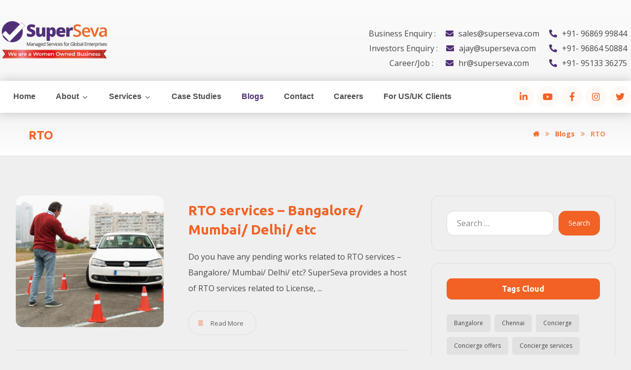

--- FILE ---
content_type: text/html; charset=UTF-8
request_url: https://superseva.com/tag/rto/
body_size: 19088
content:
<!DOCTYPE html>
				<html lang="en-US">
				<head>

					<meta http-equiv="Content-Type" content="text/html; charset=UTF-8"/>

					<meta name="viewport" content="width=device-width, initial-scale=1.0, minimum-scale=1.0"/><title>RTO &#8211; Superseva</title>
<meta name='robots' content='max-image-preview:large' />
<link rel='dns-prefetch' href='//fonts.googleapis.com' />
<link rel="alternate" type="application/rss+xml" title="Superseva &raquo; Feed" href="https://superseva.com/feed/" />
<link rel="alternate" type="application/rss+xml" title="Superseva &raquo; Comments Feed" href="https://superseva.com/comments/feed/" />
<link rel="alternate" type="application/rss+xml" title="Superseva &raquo; RTO Tag Feed" href="https://superseva.com/tag/rto/feed/" />
<style id='wp-img-auto-sizes-contain-inline-css'>
img:is([sizes=auto i],[sizes^="auto," i]){contain-intrinsic-size:3000px 1500px}
/*# sourceURL=wp-img-auto-sizes-contain-inline-css */
</style>
<style id='wp-emoji-styles-inline-css'>

	img.wp-smiley, img.emoji {
		display: inline !important;
		border: none !important;
		box-shadow: none !important;
		height: 1em !important;
		width: 1em !important;
		margin: 0 0.07em !important;
		vertical-align: -0.1em !important;
		background: none !important;
		padding: 0 !important;
	}
/*# sourceURL=wp-emoji-styles-inline-css */
</style>
<link rel='stylesheet' id='wp-block-library-css' href='https://superseva.com/wp-includes/css/dist/block-library/style.min.css?ver=6.9' media='all' />
<style id='global-styles-inline-css'>
:root{--wp--preset--aspect-ratio--square: 1;--wp--preset--aspect-ratio--4-3: 4/3;--wp--preset--aspect-ratio--3-4: 3/4;--wp--preset--aspect-ratio--3-2: 3/2;--wp--preset--aspect-ratio--2-3: 2/3;--wp--preset--aspect-ratio--16-9: 16/9;--wp--preset--aspect-ratio--9-16: 9/16;--wp--preset--color--black: #000000;--wp--preset--color--cyan-bluish-gray: #abb8c3;--wp--preset--color--white: #ffffff;--wp--preset--color--pale-pink: #f78da7;--wp--preset--color--vivid-red: #cf2e2e;--wp--preset--color--luminous-vivid-orange: #ff6900;--wp--preset--color--luminous-vivid-amber: #fcb900;--wp--preset--color--light-green-cyan: #7bdcb5;--wp--preset--color--vivid-green-cyan: #00d084;--wp--preset--color--pale-cyan-blue: #8ed1fc;--wp--preset--color--vivid-cyan-blue: #0693e3;--wp--preset--color--vivid-purple: #9b51e0;--wp--preset--gradient--vivid-cyan-blue-to-vivid-purple: linear-gradient(135deg,rgb(6,147,227) 0%,rgb(155,81,224) 100%);--wp--preset--gradient--light-green-cyan-to-vivid-green-cyan: linear-gradient(135deg,rgb(122,220,180) 0%,rgb(0,208,130) 100%);--wp--preset--gradient--luminous-vivid-amber-to-luminous-vivid-orange: linear-gradient(135deg,rgb(252,185,0) 0%,rgb(255,105,0) 100%);--wp--preset--gradient--luminous-vivid-orange-to-vivid-red: linear-gradient(135deg,rgb(255,105,0) 0%,rgb(207,46,46) 100%);--wp--preset--gradient--very-light-gray-to-cyan-bluish-gray: linear-gradient(135deg,rgb(238,238,238) 0%,rgb(169,184,195) 100%);--wp--preset--gradient--cool-to-warm-spectrum: linear-gradient(135deg,rgb(74,234,220) 0%,rgb(151,120,209) 20%,rgb(207,42,186) 40%,rgb(238,44,130) 60%,rgb(251,105,98) 80%,rgb(254,248,76) 100%);--wp--preset--gradient--blush-light-purple: linear-gradient(135deg,rgb(255,206,236) 0%,rgb(152,150,240) 100%);--wp--preset--gradient--blush-bordeaux: linear-gradient(135deg,rgb(254,205,165) 0%,rgb(254,45,45) 50%,rgb(107,0,62) 100%);--wp--preset--gradient--luminous-dusk: linear-gradient(135deg,rgb(255,203,112) 0%,rgb(199,81,192) 50%,rgb(65,88,208) 100%);--wp--preset--gradient--pale-ocean: linear-gradient(135deg,rgb(255,245,203) 0%,rgb(182,227,212) 50%,rgb(51,167,181) 100%);--wp--preset--gradient--electric-grass: linear-gradient(135deg,rgb(202,248,128) 0%,rgb(113,206,126) 100%);--wp--preset--gradient--midnight: linear-gradient(135deg,rgb(2,3,129) 0%,rgb(40,116,252) 100%);--wp--preset--font-size--small: 13px;--wp--preset--font-size--medium: 20px;--wp--preset--font-size--large: 36px;--wp--preset--font-size--x-large: 42px;--wp--preset--spacing--20: 0.44rem;--wp--preset--spacing--30: 0.67rem;--wp--preset--spacing--40: 1rem;--wp--preset--spacing--50: 1.5rem;--wp--preset--spacing--60: 2.25rem;--wp--preset--spacing--70: 3.38rem;--wp--preset--spacing--80: 5.06rem;--wp--preset--shadow--natural: 6px 6px 9px rgba(0, 0, 0, 0.2);--wp--preset--shadow--deep: 12px 12px 50px rgba(0, 0, 0, 0.4);--wp--preset--shadow--sharp: 6px 6px 0px rgba(0, 0, 0, 0.2);--wp--preset--shadow--outlined: 6px 6px 0px -3px rgb(255, 255, 255), 6px 6px rgb(0, 0, 0);--wp--preset--shadow--crisp: 6px 6px 0px rgb(0, 0, 0);}:where(.is-layout-flex){gap: 0.5em;}:where(.is-layout-grid){gap: 0.5em;}body .is-layout-flex{display: flex;}.is-layout-flex{flex-wrap: wrap;align-items: center;}.is-layout-flex > :is(*, div){margin: 0;}body .is-layout-grid{display: grid;}.is-layout-grid > :is(*, div){margin: 0;}:where(.wp-block-columns.is-layout-flex){gap: 2em;}:where(.wp-block-columns.is-layout-grid){gap: 2em;}:where(.wp-block-post-template.is-layout-flex){gap: 1.25em;}:where(.wp-block-post-template.is-layout-grid){gap: 1.25em;}.has-black-color{color: var(--wp--preset--color--black) !important;}.has-cyan-bluish-gray-color{color: var(--wp--preset--color--cyan-bluish-gray) !important;}.has-white-color{color: var(--wp--preset--color--white) !important;}.has-pale-pink-color{color: var(--wp--preset--color--pale-pink) !important;}.has-vivid-red-color{color: var(--wp--preset--color--vivid-red) !important;}.has-luminous-vivid-orange-color{color: var(--wp--preset--color--luminous-vivid-orange) !important;}.has-luminous-vivid-amber-color{color: var(--wp--preset--color--luminous-vivid-amber) !important;}.has-light-green-cyan-color{color: var(--wp--preset--color--light-green-cyan) !important;}.has-vivid-green-cyan-color{color: var(--wp--preset--color--vivid-green-cyan) !important;}.has-pale-cyan-blue-color{color: var(--wp--preset--color--pale-cyan-blue) !important;}.has-vivid-cyan-blue-color{color: var(--wp--preset--color--vivid-cyan-blue) !important;}.has-vivid-purple-color{color: var(--wp--preset--color--vivid-purple) !important;}.has-black-background-color{background-color: var(--wp--preset--color--black) !important;}.has-cyan-bluish-gray-background-color{background-color: var(--wp--preset--color--cyan-bluish-gray) !important;}.has-white-background-color{background-color: var(--wp--preset--color--white) !important;}.has-pale-pink-background-color{background-color: var(--wp--preset--color--pale-pink) !important;}.has-vivid-red-background-color{background-color: var(--wp--preset--color--vivid-red) !important;}.has-luminous-vivid-orange-background-color{background-color: var(--wp--preset--color--luminous-vivid-orange) !important;}.has-luminous-vivid-amber-background-color{background-color: var(--wp--preset--color--luminous-vivid-amber) !important;}.has-light-green-cyan-background-color{background-color: var(--wp--preset--color--light-green-cyan) !important;}.has-vivid-green-cyan-background-color{background-color: var(--wp--preset--color--vivid-green-cyan) !important;}.has-pale-cyan-blue-background-color{background-color: var(--wp--preset--color--pale-cyan-blue) !important;}.has-vivid-cyan-blue-background-color{background-color: var(--wp--preset--color--vivid-cyan-blue) !important;}.has-vivid-purple-background-color{background-color: var(--wp--preset--color--vivid-purple) !important;}.has-black-border-color{border-color: var(--wp--preset--color--black) !important;}.has-cyan-bluish-gray-border-color{border-color: var(--wp--preset--color--cyan-bluish-gray) !important;}.has-white-border-color{border-color: var(--wp--preset--color--white) !important;}.has-pale-pink-border-color{border-color: var(--wp--preset--color--pale-pink) !important;}.has-vivid-red-border-color{border-color: var(--wp--preset--color--vivid-red) !important;}.has-luminous-vivid-orange-border-color{border-color: var(--wp--preset--color--luminous-vivid-orange) !important;}.has-luminous-vivid-amber-border-color{border-color: var(--wp--preset--color--luminous-vivid-amber) !important;}.has-light-green-cyan-border-color{border-color: var(--wp--preset--color--light-green-cyan) !important;}.has-vivid-green-cyan-border-color{border-color: var(--wp--preset--color--vivid-green-cyan) !important;}.has-pale-cyan-blue-border-color{border-color: var(--wp--preset--color--pale-cyan-blue) !important;}.has-vivid-cyan-blue-border-color{border-color: var(--wp--preset--color--vivid-cyan-blue) !important;}.has-vivid-purple-border-color{border-color: var(--wp--preset--color--vivid-purple) !important;}.has-vivid-cyan-blue-to-vivid-purple-gradient-background{background: var(--wp--preset--gradient--vivid-cyan-blue-to-vivid-purple) !important;}.has-light-green-cyan-to-vivid-green-cyan-gradient-background{background: var(--wp--preset--gradient--light-green-cyan-to-vivid-green-cyan) !important;}.has-luminous-vivid-amber-to-luminous-vivid-orange-gradient-background{background: var(--wp--preset--gradient--luminous-vivid-amber-to-luminous-vivid-orange) !important;}.has-luminous-vivid-orange-to-vivid-red-gradient-background{background: var(--wp--preset--gradient--luminous-vivid-orange-to-vivid-red) !important;}.has-very-light-gray-to-cyan-bluish-gray-gradient-background{background: var(--wp--preset--gradient--very-light-gray-to-cyan-bluish-gray) !important;}.has-cool-to-warm-spectrum-gradient-background{background: var(--wp--preset--gradient--cool-to-warm-spectrum) !important;}.has-blush-light-purple-gradient-background{background: var(--wp--preset--gradient--blush-light-purple) !important;}.has-blush-bordeaux-gradient-background{background: var(--wp--preset--gradient--blush-bordeaux) !important;}.has-luminous-dusk-gradient-background{background: var(--wp--preset--gradient--luminous-dusk) !important;}.has-pale-ocean-gradient-background{background: var(--wp--preset--gradient--pale-ocean) !important;}.has-electric-grass-gradient-background{background: var(--wp--preset--gradient--electric-grass) !important;}.has-midnight-gradient-background{background: var(--wp--preset--gradient--midnight) !important;}.has-small-font-size{font-size: var(--wp--preset--font-size--small) !important;}.has-medium-font-size{font-size: var(--wp--preset--font-size--medium) !important;}.has-large-font-size{font-size: var(--wp--preset--font-size--large) !important;}.has-x-large-font-size{font-size: var(--wp--preset--font-size--x-large) !important;}
/*# sourceURL=global-styles-inline-css */
</style>

<style id='classic-theme-styles-inline-css'>
/*! This file is auto-generated */
.wp-block-button__link{color:#fff;background-color:#32373c;border-radius:9999px;box-shadow:none;text-decoration:none;padding:calc(.667em + 2px) calc(1.333em + 2px);font-size:1.125em}.wp-block-file__button{background:#32373c;color:#fff;text-decoration:none}
/*# sourceURL=/wp-includes/css/classic-themes.min.css */
</style>
<link rel='stylesheet' id='codevz-blocks-css' href='https://superseva.com/wp-content/themes/bizpro//assets/css/blocks.css?ver=6.9' media='all' />
<link rel='stylesheet' id='vc_font_awesome_5_shims-css' href='https://superseva.com/wp-content/plugins/js_composer/assets/lib/bower/font-awesome/css/v4-shims.min.css?ver=6.10.0' media='all' />
<link rel='stylesheet' id='vc_font_awesome_5-css' href='https://superseva.com/wp-content/plugins/js_composer/assets/lib/bower/font-awesome/css/all.min.css?ver=6.10.0' media='all' />
<link rel='stylesheet' id='cz-icons-pack-css' href='https://superseva.com/wp-content/plugins/codevz-plus/admin/fields/codevz_fields/icons/czicons.css?ver=4.4.17' media='all' />
<link rel='stylesheet' id='woocommerce-layout-css' href='https://superseva.com/wp-content/plugins/woocommerce/assets/css/woocommerce-layout.css?ver=7.0.1' media='all' />
<link rel='stylesheet' id='woocommerce-smallscreen-css' href='https://superseva.com/wp-content/plugins/woocommerce/assets/css/woocommerce-smallscreen.css?ver=7.0.1' media='only screen and (max-width: 768px)' />
<link rel='stylesheet' id='woocommerce-general-css' href='https://superseva.com/wp-content/plugins/woocommerce/assets/css/woocommerce.css?ver=7.0.1' media='all' />
<style id='woocommerce-inline-inline-css'>
.woocommerce form .form-row .required { visibility: visible; }
/*# sourceURL=woocommerce-inline-inline-css */
</style>
<link rel='stylesheet' id='codevz-css' href='https://superseva.com/wp-content/themes/bizpro/assets/css/core.css?ver=4.4.20' media='all' />
<link rel='stylesheet' id='codevz-laptop-css' href='https://superseva.com/wp-content/themes/bizpro/assets/css/core-laptop.css?ver=4.4.20' media='screen and (max-width: 1024px)' />
<link rel='stylesheet' id='codevz-tablet-css' href='https://superseva.com/wp-content/themes/bizpro/assets/css/core-tablet.css?ver=4.4.20' media='screen and (max-width: 768px)' />
<link rel='stylesheet' id='codevz-mobile-css' href='https://superseva.com/wp-content/themes/bizpro/assets/css/core-mobile.css?ver=4.4.20' media='screen and (max-width: 480px)' />
<link rel='stylesheet' id='google-font-open-sans-css' href='https://fonts.googleapis.com/css?family=Open+Sans%3A300%2C400%2C700&#038;ver=6.9' media='all' />
<link rel='stylesheet' id='google-font-arial-css' href='https://fonts.googleapis.com/css?family=Arial%3A300%2C400%2C700&#038;ver=6.9' media='all' />
<link rel='stylesheet' id='google-font-ubuntu-css' href='https://fonts.googleapis.com/css?family=Ubuntu%3A300%2C400%2C700&#038;ver=6.9' media='all' />
<link rel='stylesheet' id='codevz-woocommerce-css' href='https://superseva.com/wp-content/themes/bizpro/assets/css/woocommerce.css?ver=4.4.20' media='all' />
<link rel='stylesheet' id='codevz-plus-share-css' href='https://superseva.com/wp-content/plugins/codevz-plus/assets/css/share.css?ver=4.4.17' media='all' />
<link rel='stylesheet' id='codevz-mobile-fixed-nav-css' href='https://superseva.com/wp-content/plugins/codevz-plus/assets/css/mobile-nav.css?ver=4.4.17' media='all' />
<link rel='stylesheet' id='codevz-plus-css' href='https://superseva.com/wp-content/plugins/codevz-plus/assets/css/codevzplus.css?ver=4.4.17' media='all' />
<link rel='stylesheet' id='codevz-plus-tablet-css' href='https://superseva.com/wp-content/plugins/codevz-plus/assets/css/codevzplus-tablet.css?ver=4.4.17' media='screen and (max-width: 768px)' />
<link rel='stylesheet' id='codevz-plus-mobile-css' href='https://superseva.com/wp-content/plugins/codevz-plus/assets/css/codevzplus-mobile.css?ver=4.4.17' media='screen and (max-width: 480px)' />
<link rel='stylesheet' id='xtra-elementor-front-css' href='https://superseva.com/wp-content/plugins/codevz-plus/assets/css/elementor.css?ver=4.4.17' media='all' />
<link rel='stylesheet' id='font-awesome-css' href='https://superseva.com/wp-content/plugins/elementor/assets/lib/font-awesome/css/font-awesome.min.css?ver=4.7.0' media='all' />
<link rel='stylesheet' id='popupaoc-public-style-css' href='https://superseva.com/wp-content/plugins/popup-anything-on-click/assets/css/popupaoc-public.css?ver=2.2.4' media='all' />
<script src="https://superseva.com/wp-includes/js/jquery/jquery.min.js?ver=3.7.1" id="jquery-core-js"></script>
<script src="https://superseva.com/wp-includes/js/jquery/jquery-migrate.min.js?ver=3.4.1" id="jquery-migrate-js"></script>
<script src="https://superseva.com/wp-content/plugins/woocommerce/assets/js/jquery-blockui/jquery.blockUI.min.js?ver=2.7.0-wc.7.0.1" id="jquery-blockui-js"></script>
<script id="wc-add-to-cart-js-extra">
var wc_add_to_cart_params = {"ajax_url":"/wp-admin/admin-ajax.php","wc_ajax_url":"/?wc-ajax=%%endpoint%%","i18n_view_cart":"View cart","cart_url":"https://superseva.com/cart/","is_cart":"","cart_redirect_after_add":"no"};
//# sourceURL=wc-add-to-cart-js-extra
</script>
<script src="https://superseva.com/wp-content/plugins/woocommerce/assets/js/frontend/add-to-cart.min.js?ver=7.0.1" id="wc-add-to-cart-js"></script>
<script src="https://superseva.com/wp-content/plugins/js_composer/assets/js/vendors/woocommerce-add-to-cart.js?ver=6.10.0" id="vc_woocommerce-add-to-cart-js-js"></script>
<link rel="https://api.w.org/" href="https://superseva.com/wp-json/" /><link rel="alternate" title="JSON" type="application/json" href="https://superseva.com/wp-json/wp/v2/tags/203" /><link rel="EditURI" type="application/rsd+xml" title="RSD" href="https://superseva.com/xmlrpc.php?rsd" />
<meta name="generator" content="WordPress 6.9" />
<meta name="generator" content="WooCommerce 7.0.1" />
<meta name="format-detection" content="telephone=no">
<!-- Google tag (gtag.js) -->
<script async src="https://www.googletagmanager.com/gtag/js?id=G-JJGH1P1HWV"></script>
<script>
  window.dataLayer = window.dataLayer || [];
  function gtag(){dataLayer.push(arguments);}
  gtag('js', new Date());

  gtag('config', 'G-JJGH1P1HWV');
</script>	<noscript><style>.woocommerce-product-gallery{ opacity: 1 !important; }</style></noscript>
	<meta name="generator" content="Powered by WPBakery Page Builder - drag and drop page builder for WordPress."/>
<meta name="generator" content="Powered by Slider Revolution 6.6.5 - responsive, Mobile-Friendly Slider Plugin for WordPress with comfortable drag and drop interface." />
<link rel="icon" href="https://superseva.com/wp-content/uploads/2022/09/cropped-SS_LOGO_TICK-08-32x32.png" sizes="32x32" />
<link rel="icon" href="https://superseva.com/wp-content/uploads/2022/09/cropped-SS_LOGO_TICK-08-192x192.png" sizes="192x192" />
<link rel="apple-touch-icon" href="https://superseva.com/wp-content/uploads/2022/09/cropped-SS_LOGO_TICK-08-180x180.png" />
<meta name="msapplication-TileImage" content="https://superseva.com/wp-content/uploads/2022/09/cropped-SS_LOGO_TICK-08-270x270.png" />
<style id="codevz-inline-css" data-noptimize>.admin-bar .cz_fixed_top_border{top:32px}.admin-bar i.offcanvas-close {top: 32px}.admin-bar .offcanvas_area, .admin-bar .hidden_top_bar{margin-top: 32px}.admin-bar .header_5,.admin-bar .onSticky{top: 32px}@media screen and (max-width:768px) {.admin-bar .header_5,.admin-bar .onSticky,.admin-bar .cz_fixed_top_border,.admin-bar i.offcanvas-close {top: 46px}.admin-bar .onSticky {top: 0}.admin-bar .offcanvas_area,.admin-bar .offcanvas_area,.admin-bar .hidden_top_bar{margin-top:46px;height:calc(100% - 46px);}}

/* Theme color */a:hover, .sf-menu > .cz.current_menu > a, .sf-menu > .cz .cz.current_menu > a,.sf-menu > .current-menu-parent > a,.comment-text .star-rating span,.codevz-404 span {color: #502f78} 
form button, .button, #edd-purchase-button, .edd-submit, .edd-submit.button.blue, .edd-submit.button.blue:hover, .edd-submit.button.blue:focus, [type=submit].edd-submit, .sf-menu > .cz > a:before,.sf-menu > .cz > a:before,
.post-password-form input[type="submit"], .wpcf7-submit, .submit_user, 
#commentform #submit, .commentlist li.bypostauthor > .comment-body:after,.commentlist li.comment-author-admin > .comment-body:after, 
 .pagination .current, .pagination > b, .pagination a:hover, .page-numbers .current, .page-numbers a:hover, .pagination .next:hover, 
.pagination .prev:hover, input[type=submit], .sticky:before, .commentlist li.comment-author-admin .fn,
input[type=submit],input[type=button],.cz_header_button,.cz_default_portfolio a,
.cz_readmore, .more-link, a.cz_btn, div.cz_btn ,.woocommerce input.button.alt.woocommerce #respond input#submit, .woocommerce a.button, .woocommerce button.button, .woocommerce input.button,.woocommerce .woocommerce-error .button,.woocommerce .woocommerce-info .button, .woocommerce .woocommerce-message .button, .woocommerce-page .woocommerce-error .button, .woocommerce-page .woocommerce-info .button, .woocommerce-page .woocommerce-message .button,#add_payment_method table.cart input, .woocommerce-cart table.cart input:not(.input-text), .woocommerce-checkout table.cart input,.woocommerce input.button:disabled, .woocommerce input.button:disabled[disabled],#add_payment_method table.cart input, #add_payment_method .wc-proceed-to-checkout a.checkout-button, .woocommerce-cart .wc-proceed-to-checkout a.checkout-button, .woocommerce-checkout .wc-proceed-to-checkout a.checkout-button,.woocommerce #payment #place_order, .woocommerce-page #payment #place_order,.woocommerce input.button.alt,.woocommerce #respond input#submit.alt:hover, .woocommerce button.button.alt:hover, .woocommerce input.button.alt:hover, .woocommerce-MyAccount-navigation a:hover, .woocommerce-MyAccount-navigation .is-active a,.woocommerce #respond input#submit.alt:hover, .woocommerce a.button.alt:hover, .woocommerce nav.woocommerce-pagination ul li a:focus, .woocommerce nav.woocommerce-pagination ul li a:hover, .woocommerce nav.woocommerce-pagination ul li span.current, .widget_product_search #searchsubmit,.woocommerce .widget_price_filter .ui-slider .ui-slider-range, .woocommerce .widget_price_filter .ui-slider .ui-slider-handle, .woocommerce #respond input#submit, .woocommerce a.button, .woocommerce button.button, .woocommerce input.button, .woocommerce div.product form.cart .button, .xtra-product-icons,.woocommerce button.button.alt {background-color: #502f78}
.cs_load_more_doing, div.wpcf7 .wpcf7-form .ajax-loader {border-right-color: #502f78}
input:focus,textarea:focus,select:focus {border-color: #502f78 !important}
::selection {background-color: #502f78;color: #fff}
::-moz-selection {background-color: #502f78;color: #fff}

/* Custom *//* Do Not Remove This CSS */
.sf-menu > li.current-menu-item{
position:relative;
}
.sf-menu > li.current-menu-item:before {
  content: "[";
  left: 3px;
  position: absolute;
  top: 9px;
  font-size: 13px;
}

.sf-menu > li.current-menu-item:after {
  content: "]";
  position: absolute;
  top: 21px;
  right: 10px;
  left: auto;
  font-size: 13px;
display: block !important;
visibility: visible !important;
}

.woocommerce ul.products li.product, .woocommerce-page ul.products li.product{overflow:hidden;border-radius:15px}

/* Dynamic  */html,body{background-color:#efefef}form button,.comment-form button,a.cz_btn,div.cz_btn,a.cz_btn_half_to_fill:before,a.cz_btn_half_to_fill_v:before,a.cz_btn_half_to_fill:after,a.cz_btn_half_to_fill_v:after,a.cz_btn_unroll_v:before, a.cz_btn_unroll_h:before,a.cz_btn_fill_up:before,a.cz_btn_fill_down:before,a.cz_btn_fill_left:before,a.cz_btn_fill_right:before,.wpcf7-submit,input[type=submit],input[type=button],.button,.cz_header_button,.woocommerce a.button,.woocommerce input.button,.woocommerce #respond input#submit.alt,.woocommerce a.button.alt,.woocommerce button.button.alt,.woocommerce input.button.alt,.woocommerce #respond input#submit, .woocommerce a.button, .woocommerce button.button, .woocommerce input.button, #edd-purchase-button, .edd-submit, [type=submit].edd-submit, .edd-submit.button.blue,.woocommerce #payment #place_order, .woocommerce-page #payment #place_order,.woocommerce button.button:disabled, .woocommerce button.button:disabled[disabled], .woocommerce a.button.wc-forward,.wp-block-search .wp-block-search__button{font-size:15px;line-height:unset;background-color:#f26224;padding:10px 30px;border-style:solid;border-radius:99px}form button:hover,.comment-form button:hover,a.cz_btn:hover,div.cz_btn:hover,a.cz_btn_half_to_fill:hover:before, a.cz_btn_half_to_fill_v:hover:before,a.cz_btn_half_to_fill:hover:after, a.cz_btn_half_to_fill_v:hover:after,a.cz_btn_unroll_v:after, a.cz_btn_unroll_h:after,a.cz_btn_fill_up:after,a.cz_btn_fill_down:after,a.cz_btn_fill_left:after,a.cz_btn_fill_right:after,.wpcf7-submit:hover,input[type=submit]:hover,input[type=button]:hover,.button:hover,.cz_header_button:hover,.woocommerce a.button:hover,.woocommerce input.button:hover,.woocommerce #respond input#submit.alt:hover,.woocommerce a.button.alt:hover,.woocommerce button.button.alt:hover,.woocommerce input.button.alt:hover,.woocommerce #respond input#submit:hover, .woocommerce a.button:hover, .woocommerce button.button:hover, .woocommerce input.button:hover, #edd-purchase-button:hover, .edd-submit:hover, [type=submit].edd-submit:hover, .edd-submit.button.blue:hover, .edd-submit.button.blue:focus,.woocommerce #payment #place_order:hover, .woocommerce-page #payment #place_order:hover,.woocommerce div.product form.cart .button:hover,.woocommerce button.button:disabled:hover, .woocommerce button.button:disabled[disabled]:hover, .woocommerce a.button.wc-forward:hover,.wp-block-search .wp-block-search__button:hover{background-color:#f26224;transform:scale(1.1)}.widget{color:#ffffff;margin-bottom:25px;border-style:solid;border-width:1px;border-color:#dddddd;border-radius:15px}.widget a{color:rgba(0,0,0,0.7)}.widget > h4, .sidebar_inner .widget_block > div > div > h2{font-size:16px;color:#ffffff;text-align:center;background-color:#f26224;padding:10px 40px;margin-bottom:30px;border-radius:10px}input,textarea,select,.qty,.woocommerce-input-wrapper .select2-selection--single,#add_payment_method table.cart td.actions .coupon .input-text, .woocommerce-cart table.cart td.actions .coupon .input-text, .woocommerce-checkout table.cart td.actions .coupon .input-text{color:rgba(0,0,0,0.6);line-height:1.5;padding-left:20px;border-style:solid;border-radius:15px}.elms_row .cz_social a, .fixed_side .cz_social a, #xtra-social-popup [class*="xtra-social-type-"] a{font-size:18px;color:#f26224;background-color:rgba(242,98,36,0.04);padding:4px;margin-left:5px;border-style:solid;border-radius:95px}.elms_row .cz_social a:hover, .fixed_side .cz_social a:hover, #xtra-social-popup [class*="xtra-social-type-"] a:hover{color:#ffffff;background-color:#f26224}.header_1{display:none}.header_1 .row{background-color:#f26224}#menu_header_1 > .cz > a{font-size:16px;padding: 6px  6px}#menu_header_1 > .cz > a:hover,#menu_header_1 > .cz:hover > a,#menu_header_1 > .cz.current_menu > a,#menu_header_1 > .current-menu-parent > a{color:#ffffff}#menu_header_1 > .cz > a:before{border-style:solid;border-width:0px;border-radius:4px}.header_2{background-color:transparent;background-image:linear-gradient(180deg,rgba(255,255,255,0.7),rgba(255,255,255,0.4));padding-bottom:40px}#menu_header_2 > .cz > a{padding:6px}#menu_header_2 > .cz > a:hover,#menu_header_2 > .cz:hover > a,#menu_header_2 > .cz.current_menu > a,#menu_header_2 > .current-menu-parent > a{color:#ffffff}#menu_header_2 .cz .sub-menu:not(.cz_megamenu_inner_ul),#menu_header_2 .cz_megamenu_inner_ul .cz_megamenu_inner_ul{background-color:#f26224;margin:1px 12px;border-style:solid;border-radius:4px}#menu_header_2 .cz .cz a{color:#ffffff}#menu_header_2 .cz .cz a:hover,#menu_header_2 .cz .cz:hover > a,#menu_header_2 .cz .cz.current_menu > a,#menu_header_2 .cz .current_menu > .current_menu{color:#e2e2e2}.header_3{background-color:#ffffff;box-shadow:0px 0px 20px 0px rgba(0,0,0,0.2)}.header_3 .row{background-color:transparent;margin-top:-32px;margin-bottom:-31px;border-radius:5px}#menu_header_3 > .cz > a{font-size:16px;color:rgba(37,34,32,0.8);padding:6px 17px 7px;margin:0px 7px 0px 0px}.rtl #menu_header_3 > .cz > a{margin-right:0;margin-left:7px}#menu_header_3 > .cz > a:hover,#menu_header_3 > .cz:hover > a,#menu_header_3 > .cz.current_menu > a,#menu_header_3 > .current-menu-parent > a{color:#502f78}#menu_header_3 > .cz > a:before{background-color:#f26224;width:100%;height:38px;padding-right:2px;padding-left:2px;border-style:solid;border-width:0px;border-radius:55px;bottom:2px;left:-2px}#menu_header_3 .cz .sub-menu:not(.cz_megamenu_inner_ul),#menu_header_3 .cz_megamenu_inner_ul .cz_megamenu_inner_ul{background-color:#ffffff;margin:1px 20px 0px;border-style:solid;border-radius:5px;box-shadow:0px 10px 60px rgba(0,0,0,0.15)}#menu_header_3 .cz .cz a{font-size:16px;color:rgba(0,0,0,0.7);font-weight:500}#menu_header_3 .cz .cz a:hover,#menu_header_3 .cz .cz:hover > a,#menu_header_3 .cz .cz.current_menu > a,#menu_header_3 .cz .current_menu > .current_menu{color:#f26224;padding-right:30px;padding-left:30px}.onSticky{background-color:#ffffff !important}.onSticky .row{margin-top:0px !important}.header_4{box-shadow:0px 10px 20px 0px rgba(0,0,0,0.1)}#menu_header_4{background-position:center center;background-size:cover;background-color:#f26224;padding:30px}#menu_header_4 > .cz > a{color:#ffffff;background-color:rgba(0,0,0,0.07);margin-bottom:10px;border-style:none;border-radius:5px}#menu_header_4 > .cz > a:hover,#menu_header_4 > .cz:hover > a,#menu_header_4 > .cz.current_menu > a,#menu_header_4 > .current-menu-parent > a{color:#ffffff;background-color:#000000}#menu_header_4 .cz .sub-menu:not(.cz_megamenu_inner_ul),#menu_header_4 .cz_megamenu_inner_ul .cz_megamenu_inner_ul{border-style:none}#menu_header_4 .cz .cz a{color:rgba(255,255,255,0.65);margin-bottom:6px;border-style:none;border-radius:5px}#menu_header_4 .cz .cz a:hover,#menu_header_4 .cz .cz:hover > a,#menu_header_4 .cz .cz.current_menu > a,#menu_header_4 .cz .current_menu > .current_menu{color:#ffffff;background-color:#252220}.page_title,.header_onthe_cover .page_title{background-color:transparent;background-image:linear-gradient(180deg,#eeeeee,#ffffff);padding-top:60px;padding-bottom:15px;border-style:solid;border-width:0px 0px 1px;border-color:rgba(0,0,0,0.05)}.page_title .section_title{font-size:24px;color:#f26224;margin:0px 26px 10px}.page_title a,.page_title i{color:rgba(242,98,36,0.9)}.breadcrumbs{margin-top:0px;margin-right:20px;margin-left:10px}[class*="cz_tooltip_"] [data-title]:after{font-family:'Open Sans'}body, body.rtl, .rtl form{color:#444444;font-family:'Open Sans'}.cz_middle_footer{background-color:transparent;background-image:linear-gradient(180deg,#f5f5f5,#ffffff);padding-top:100px;padding-bottom:50px}.footer_widget{color:rgba(0,0,0,0.84);padding:0px 10px 10px}.cz_middle_footer a{color:rgba(0,0,0,0.7);line-height: 2}.cz_middle_footer a:hover{color:#f26224}.footer_2{background-color:#f26224}.footer_2 .row{border-style:solid;border-top-width:1px;border-color:rgba(255,255,255,0.1)}i.backtotop{font-size:18px;border-style:none;border-radius:55px;box-shadow:1px 8px 32px 0px rgba(0,0,0,0.08)}i.fixed_contact{font-size:18px;border-style:none;border-radius:5px;box-shadow:1px 8px 32px rgba(0,0,0,0.08)}.footer_widget > h4, footer .widget_block > div > div > h2{font-size:18px;color:#f26224;border-style:solid;border-bottom-width:3px;border-color:rgba(242,98,36,0.2);display:inline-block}.woocommerce ul.products li.product a img{border-radius:15px 15px 0 0}i.backtotop:hover{color:#ffffff;background-color:#f26224}i.fixed_contact:hover{color:#ffffff;background-color:#f26224}.woocommerce ul.products li.product .woocommerce-loop-category__title, .woocommerce ul.products li.product .woocommerce-loop-product__title, .woocommerce ul.products li.product h3,.woocommerce.woo-template-2 ul.products li.product .woocommerce-loop-category__title, .woocommerce.woo-template-2 ul.products li.product .woocommerce-loop-product__title, .woocommerce.woo-template-2 ul.products li.product h3{font-size:18px;color:rgba(0,0,0,0.75);margin-bottom:10px}.woocommerce ul.products li.product .star-rating{display:none}.woocommerce ul.products li.product .button.add_to_cart_button, .woocommerce ul.products li.product .button[class*="product_type_"]{color:rgba(0,0,0,0.2);background-color:rgba(255,255,255,0.3);padding-top:20px;padding-bottom:20px;margin-top:-1px;border-style:solid;border-width:1px;border-color:#dddddd;border-radius:0 0 15px 15px;display:block;float:none}.woocommerce span.onsale, .woocommerce ul.products li.product .onsale,.woocommerce.single span.onsale, .woocommerce.single ul.products li.product .onsale{font-size:12px;color:#ffffff;background-color:#f26224;height:45px;padding:3px 15px;border-radius:100%;top:-8px;left:-19px;transform:rotate(315deg)}.woocommerce ul.products li.product .price{font-size:15px;color:rgba(0,0,0,0.6);font-weight:400;background-color:#ededed;border-radius:10px;top:10px;right:10px}.woocommerce .woocommerce-product-rating .star-rating{color:#f26224}.woocommerce div.product .summary p.price, .woocommerce div.product .summary span.price{font-size:26px;color:#000000}.page_content img, a.cz_post_image img, footer img, .cz_image_in, .wp-block-gallery figcaption, .cz_grid .cz_grid_link{border-radius:5px}.tagcloud a, .widget .tagcloud a, .cz_post_cat a{background-color:rgba(0,0,0,0.06);padding-right:15px;padding-left:15px;border-style:none;border-radius:5px}.tagcloud a:hover, .widget .tagcloud a:hover, .cz_post_cat a:hover{color:#ffffff;background-color:#f26224}.pagination a, .pagination > b, .pagination span, .page-numbers a, .page-numbers span, .woocommerce nav.woocommerce-pagination ul li a, .woocommerce nav.woocommerce-pagination ul li span{color:#f26224;background-color:transparent;border-style:solid;border-width:1px;border-color:#dddddd;border-radius:99px}.cz-cpt-post .cz_readmore, .cz-cpt-post .more-link{color:rgba(0,0,0,0.6);background-color:transparent;padding-right:25px;margin-top:30px;border-style:solid;border-width:1px;border-color:#dddddd;border-radius:99px}.cz-cpt-post .cz_readmore:hover, .cz-cpt-post .more-link:hover{color:#ffffff;background-color:#f26224;border-style:solid;border-color:#f26224}.cz-cpt-post .cz_readmore i, .cz-cpt-post .more-link i{font-size:20px;color:#f26224;margin-top:-1px}.woocommerce div.product div.images img{margin-bottom:3px;border-style:solid;border-width:1px;border-color:rgba(0,0,0,0.15);border-radius:15px}#menu_header_3 .sub-menu .sub-menu:not(.cz_megamenu_inner_ul){margin-top:-12px;margin-right:12px;margin-left:12px}.woocommerce ul.products li.product .woocommerce-loop-product__link{border-style:solid;border-width:1px;border-color:rgba(0,0,0,0.15);border-radius:15px 15px 0 0}.woocommerce ul.products li.product:hover .woocommerce-loop-product__link{box-shadow:0px 10px 50px rgba(46,46,46,0.2)}.next_prev .previous i,.next_prev .next i{color:#f26224;background-color:#ffffff;border-radius:12px}.next_prev .previous:hover i,.next_prev .next:hover i{color:#f26224;background-color:#000000}.next_prev{background-color:#f26224;padding:30px;border-radius:15px}.next_prev h4{color:#ffffff}.cz-cpt-post .cz_default_loop .cz_post_title h3{font-size:28px;color:#f26224;padding-top:10px;margin-bottom:20px}.cz-cpt-post .cz_default_loop .cz_post_meta{display:none}.cz-cpt-post .cz_default_loop .cz_post_excerpt{color:rgba(0,0,0,0.7)}[class*="cz_tooltip_"] [data-title]:after{color:#ffffff;font-weight:500;background-color:#f26224;padding-right:16px;padding-left:16px;border-radius:5px}.cz-cpt-portfolio article .cz_post_icon{font-size:18px;color:#f26224;padding:15px;top:auto;right:10px;bottom:10px;left:auto}.rtl.cz-cpt-portfolio article .cz_post_icon{left:17%}.cz-cpt-portfolio .cz_default_loop .cz_post_image, .cz-cpt-portfolio .cz_post_svg{border-radius:15px}.widget a:hover{color:#f26224}.sf-menu, .sf-menu > .cz > a{font-family:'Arial'}h1,h2,h3,h4,h5,h6{font-family:'Ubuntu';font-weight:700}#menu_header_3 > .cz{color:#502f78;font-weight:700}#menu_header_4 > .cz > a .cz_indicator{border-style:none}#menu_header_4 .cz .cz a .cz_indicator{border-style:none}.page_footer{border-style:solid;border-top-width:1px;border-color:#dddddd}.cz-cpt-post .cz_default_loop > div{border-style:solid;border-radius:0px}.cz-cpt-post article .cz_post_icon{color:#f26224;background-color:#ffffff;border-radius:55px;box-shadow:0px 0px 10px 0px rgba(0,0,0,0.1)}.cz-cpt-post .cz_post_image, .cz-cpt-post .cz_post_svg{border-color:#ffffff;border-radius:15px}.cz-cpt-post .cz_default_loop .cz_post_title h3:hover{color:#f26224}.cz-cpt-post .cz_readmore:hover i, .cz-cpt-post .more-link:hover i{color:#ffffff}.pagination .current, .pagination > b, .pagination a:hover, .page-numbers .current, .page-numbers a:hover, .pagination .next:hover, .pagination .prev:hover, .woocommerce nav.woocommerce-pagination ul li a:focus, .woocommerce nav.woocommerce-pagination ul li a:hover, .woocommerce nav.woocommerce-pagination ul li span.current{background-color:#f26224;border-style:solid;border-color:#f26224}.single_con .cz_single_fi img{border-radius:15px}.single_con .tagcloud a:first-child, .single_con .cz_post_cat a:first-child{color:#ffffff;background-color:#f26224;padding-right:13px;padding-left:13px}.next_prev li:hover h4{color:#000000}.xtra-comments,.content.cz_related_posts,.cz_author_box,.related.products,.upsells.products,.up-sells.products{padding:30px 30px 10px;border-style:solid;border-width:1px;border-color:#dddddd;border-radius:15px}#comments > h3,.content.cz_related_posts > h4,.cz_author_box h4,.related.products > h2,.upsells.products > h2,.up-sells.products > h2{font-size:18px;color:#ffffff;background-color:#f26224;padding:10px 25px;margin-bottom:30px;border-style:none;border-color:#f26224;border-radius:7px}.rtl #comments > h3,.rtl .content.cz_related_posts > h4,.rtl .cz_author_box h4,.rtl .related.products > h2,.rtl .upsells.products > h2,.rtl .up-sells.products > h2{margin-left:0;margin-right:-45px}.cz_related_posts .cz_related_post .cz_post_image{border-radius:10px}.cz_related_posts .cz_related_post h3{color:rgba(0,0,0,0.7)}.cz_related_posts .cz_related_post_date{color:#f26224;opacity:1}.cz_related_posts .cz_related_post_date a{color:rgba(0,0,0,0.4)}.xtra-comments .commentlist li article{background-color:rgba(255,255,255,0.15);border-radius:10px}.cz-cpt-portfolio .cz_default_loop .cz_post_meta{display:none}.cz-cpt-portfolio .cz_readmore i, .cz-cpt-portfolio .more-link{color:#f26224}.woocommerce ul.products li.product .button.add_to_cart_button:hover, .woocommerce ul.products li.product .button[class*="product_type_"]:hover{color:#ffffff;background-color:#f26224;opacity:1;transform:scale(1)}.woocommerce .woocommerce-result-count{color:#f26224;margin-top:15px}.products .product .xtra-product-icons{font-size:15px;background-color:#f26224;margin-top:45%;border-radius:55px}.products .product .xtra-add-to-wishlist:hover{background-color:#000000;border-radius:55px 0 0 55px }.rtl .products .product .xtra-add-to-wishlist:hover{border-radius:0 5px 5px 0}.products .product .xtra-product-quick-view:hover{background-color:#000000;border-radius:0 55px 55px 0}.rtl .products .product .xtra-product-quick-view:hover{border-radius:5px 0 0 5px}.woocommerce div.product form.cart .button{color:#ffffff;background-color:#f26224;padding-top:7px;padding-bottom:7px;border-radius:10px}.woocommerce div.product form.cart .button:hover{color:#000000;background-color:#f26224}.woocommerce .cart .xtra-product-icons{color:#ffffff;padding:2px;border-radius:10px}.woocommerce .cart .xtra-product-icons:hover{color:#ffffff;background-color:#000000}.products .product .xtra-add-to-wishlist{padding-left:15px}.products .product .xtra-product-quick-view{padding-right:15px}.cz_related_posts .cz_related_post:hover h3{color:#f26224}.cz_related_posts .cz_related_post_date a:hover{color:#f26224}div.xtra-share{background-color:transparent;padding-top:15px;padding-bottom:15px;border-radius:15px}div.xtra-share a{font-size:16px;color:#f26224;background-color:#ffffff;padding:5px;margin-right:7px;margin-left:7px;border-style:solid;border-width:1px;border-color:#dddddd;border-radius:55px;opacity:1}div.xtra-share a:hover{color:#ffffff;background-color:#f26224;border-style:solid;border-width:1px;border-color:#f26224}#xtra_quick_view .cz_popup_in{border-radius:5px}.woocommerce div.product .woocommerce-tabs ul.tabs li.active{color:#f26224;font-weight:700;background-color:#ffffff;border-style:solid;border-color:#dddddd}.woocommerce div.product .woocommerce-tabs ul.tabs li{font-size:15px;color:rgba(0,0,0,0.5);font-weight:400;background-color:rgba(221,221,221,0.29);margin-right:5px;border-style:solid;border-color:#dddddd;border-radius:15px 15px 0 0}.rtl.woocommerce div.product .woocommerce-tabs ul.tabs li{margin-right:0;margin-left:5px}.woocommerce div.product .woocommerce-tabs .panel{color:rgba(0,0,0,0.6);background-color:#ffffff;border-style:solid;border-width:1px;border-color:#dddddd;border-radius:0 15px 15px 15px}.rtl.woocommerce div.product .woocommerce-tabs .panel{border-radius:5px 0 5px 5px}.quantity-down{color:#ffffff;background-color:#f26224;padding:4px;margin-right:-40px;margin-left:10px;border-radius:55px}.rtl .quantity-down{margin-left:-40px;margin-right:10px}.quantity-down:hover{background-color:#000000}.quantity-up{color:#ffffff;background-color:#f26224;padding:4px;margin-left:-40px;border-radius:55px}.rtl .quantity-up{margin-left:0px;margin-right:-40px}.quantity-up:hover{background-color:#000000}.woocommerce .quantity .qty{color:rgba(0,0,0,0.6);background-color:transparent;width:110px;border-style:solid;border-color:#dddddd;border-radius:10px}div.xtra-share:before{color:rgba(0,0,0,0.5);margin-right:10px}.rtl div.xtra-share:before{margin-right:0px;margin-left:10px}.xtra-mobile-menu-text{color:#ffffff;margin-bottom:25px}li.xtra-mobile-menu-additional .cz_social a{font-size:20px;color:#ffffff;background-color:rgba(255,255,255,0.07);padding:5px;margin-right:5px;margin-bottom:15px;margin-left:5px;border-radius:55px}li.xtra-mobile-menu-additional .cz_social a:hover{color:#000000;background-color:#ffffff}.xtra-fixed-mobile-nav{background-color:#f26224}.xtra-fixed-mobile-nav a i, .xtra-fixed-mobile-nav a img{font-size:16px;color:#ffffff;background-color:rgba(255,255,255,0.15);padding:10px;border-radius:33px}.xtra-fixed-mobile-nav a span{font-size:16px;margin-left:10px}.rtl .xtra-fixed-mobile-nav a span{margin-left:0px;margin-right:10px}.xtra-fixed-mobile-nav a:hover,.xtra-fixed-mobile-nav .xtra-active{background-color:rgba(0,0,0,0.31)}.xtra-fixed-mobile-nav a{padding-top:20px;padding-bottom:15px}.woocommerce.single span.onsale{width:50px;height:50px;padding:0px;border-radius:10px;top:10px;left:10px;transform:rotate(0deg)}

/* Responsive */@media screen and (max-width:1240px){#layout{width:100%!important}#layout.layout_1,#layout.layout_2{width:95%!important}.row{width:90% !important;padding:0}blockquote{padding:20px}footer .elms_center,footer .have_center .elms_left, footer .have_center .elms_center, footer .have_center .elms_right{float:none;display:block;text-align:center;margin:0 auto;flex:unset}}@media screen and (max-width:768px){.page_title .section_title{margin-top:0px;}.breadcrumbs{margin-top:4px;}.page_title,.header_onthe_cover .page_title{padding-top:20px;}}@media screen and (max-width:480px){.page_title .section_title{display:block;font-size:16px;margin-left:2px;width:100%}.breadcrumbs{display:none;}div.xtra-share a{margin-right:3px;margin-left:3px;}}</style><script>function setREVStartSize(e){
			//window.requestAnimationFrame(function() {
				window.RSIW = window.RSIW===undefined ? window.innerWidth : window.RSIW;
				window.RSIH = window.RSIH===undefined ? window.innerHeight : window.RSIH;
				try {
					var pw = document.getElementById(e.c).parentNode.offsetWidth,
						newh;
					pw = pw===0 || isNaN(pw) || (e.l=="fullwidth" || e.layout=="fullwidth") ? window.RSIW : pw;
					e.tabw = e.tabw===undefined ? 0 : parseInt(e.tabw);
					e.thumbw = e.thumbw===undefined ? 0 : parseInt(e.thumbw);
					e.tabh = e.tabh===undefined ? 0 : parseInt(e.tabh);
					e.thumbh = e.thumbh===undefined ? 0 : parseInt(e.thumbh);
					e.tabhide = e.tabhide===undefined ? 0 : parseInt(e.tabhide);
					e.thumbhide = e.thumbhide===undefined ? 0 : parseInt(e.thumbhide);
					e.mh = e.mh===undefined || e.mh=="" || e.mh==="auto" ? 0 : parseInt(e.mh,0);
					if(e.layout==="fullscreen" || e.l==="fullscreen")
						newh = Math.max(e.mh,window.RSIH);
					else{
						e.gw = Array.isArray(e.gw) ? e.gw : [e.gw];
						for (var i in e.rl) if (e.gw[i]===undefined || e.gw[i]===0) e.gw[i] = e.gw[i-1];
						e.gh = e.el===undefined || e.el==="" || (Array.isArray(e.el) && e.el.length==0)? e.gh : e.el;
						e.gh = Array.isArray(e.gh) ? e.gh : [e.gh];
						for (var i in e.rl) if (e.gh[i]===undefined || e.gh[i]===0) e.gh[i] = e.gh[i-1];
											
						var nl = new Array(e.rl.length),
							ix = 0,
							sl;
						e.tabw = e.tabhide>=pw ? 0 : e.tabw;
						e.thumbw = e.thumbhide>=pw ? 0 : e.thumbw;
						e.tabh = e.tabhide>=pw ? 0 : e.tabh;
						e.thumbh = e.thumbhide>=pw ? 0 : e.thumbh;
						for (var i in e.rl) nl[i] = e.rl[i]<window.RSIW ? 0 : e.rl[i];
						sl = nl[0];
						for (var i in nl) if (sl>nl[i] && nl[i]>0) { sl = nl[i]; ix=i;}
						var m = pw>(e.gw[ix]+e.tabw+e.thumbw) ? 1 : (pw-(e.tabw+e.thumbw)) / (e.gw[ix]);
						newh =  (e.gh[ix] * m) + (e.tabh + e.thumbh);
					}
					var el = document.getElementById(e.c);
					if (el!==null && el) el.style.height = newh+"px";
					el = document.getElementById(e.c+"_wrapper");
					if (el!==null && el) {
						el.style.height = newh+"px";
						el.style.display = "block";
					}
				} catch(e){
					console.log("Failure at Presize of Slider:" + e)
				}
			//});
		  };</script>
<noscript><style> .wpb_animate_when_almost_visible { opacity: 1; }</style></noscript>
				<link rel='stylesheet' id='rs-plugin-settings-css' href='https://superseva.com/wp-content/plugins/revslider/public/assets/css/rs6.css?ver=6.6.5' media='all' />
<style id='rs-plugin-settings-inline-css'>
#rs-demo-id {}
/*# sourceURL=rs-plugin-settings-inline-css */
</style>
</head>

				<body data-rsssl=1 id="intro" class="archive tag tag-rto tag-203 wp-embed-responsive wp-theme-bizpro theme-bizpro cz-cpt-post  cz_sticky theme-4.4.20 codevz-plus-4.4.17 clr cz-page-6417 woocommerce-no-js wpb-js-composer js-comp-ver-6.10.0 vc_responsive elementor-default elementor-kit-1291"  data-ajax="https://superseva.com/wp-admin/admin-ajax.php">

				<div id="layout" class="clr layout_"><div class="inner_layout"><div class="cz_overlay" aria-hidden="true"></div><header id="site_header" class="page_header clr cz_sticky_h1"><div class="header_1 cz_row_shape_full_filled_left cz_row_shape_no_right header_is_sticky cz_menu_fx_fade_in"><div class="row elms_row"><div class="clr"><div class="elms_left header_1_left"><div class="cz_elm icon_header_1_left_0 inner_icon_header_1_left_0" style="margin-top:10px;margin-bottom:10px;margin-left:20px;"><div class="elm_icon_text"><i class="fa fa-bolt" style="color:#f2f2f2;" aria-hidden="true"></i><span class="it_text ml10" style="font-size:14px;color:#f2f2f2;">Hello, Welcome to Xtra Construnction website</span></div></div></div><div class="elms_right header_1_right"><div class="cz_elm icon_header_1_right_1 inner_icon_header_1_right_0" style="margin-top:9px;margin-right:25px;"><a class="elm_icon_text" href="#popup"><span class="it_text " style="font-size:14px;color:#f2f2f2;">Free Consultation</span></a></div><div class="cz_elm line_header_1_right_2 inner_line_header_1_right_1" style="margin-top:10px;"><div class="header_line_2" style="">&nbsp;</div></div><div class="cz_elm social_header_1_right_3 inner_social_header_1_right_2" style="margin-top:11px;"><div class="cz_social cz_social_colored_bg_hover cz_social_fx_2 cz_tooltip cz_tooltip_up"><a class="cz-linkedin-in" href="https://www.linkedin.com/in/superseva-services-b89753185" data-title="LinkedIn" aria-label="LinkedIn" target="_blank" rel="noopener noreferrer nofollow"><i class="fab fa-linkedin-in"></i><span>LinkedIn</span></a><a class="cz-youtube" href="https://www.youtube.com/channel/UCBp1LJ6WVmuPXHaG-SwXtAw" data-title="youtube" aria-label="youtube" target="_blank" rel="noopener noreferrer nofollow"><i class="fab fa-youtube"></i><span>youtube</span></a><a class="cz-facebook" href="https://www.facebook.com/SuperSeva" data-title="Facebook" aria-label="Facebook" target="_blank" rel="noopener noreferrer nofollow"><i class="fa fa-facebook"></i><span>Facebook</span></a><a class="cz-instagram" href="https://instagram.com/supersevaservices?igshid=YmMyMTA2M2Y=" data-title="Instagram" aria-label="Instagram" target="_blank" rel="noopener noreferrer nofollow"><i class="fab fa-instagram"></i><span>Instagram</span></a><a class="cz-twitter" href="https://twitter.com/super_seva?t=MH3mMyNAvkkgtwOVXIDOXw&amp;s=09" data-title="Twitter" aria-label="Twitter" target="_blank" rel="noopener noreferrer nofollow"><i class="fa fa-twitter"></i><span>Twitter</span></a></div></div></div></div></div></div><div class="header_2"><div class="row elms_row"><div class="clr"><div class="elms_left header_2_left"><div class="cz_elm logo_header_2_left_4 inner_logo_header_2_left_0" style="margin-top:39px;margin-bottom:20px;"><div class="logo_is_img logo"><a href="https://superseva.com/" title=""><img src="data:image/svg+xml,%3Csvg%20xmlns%3D&#39;http%3A%2F%2Fwww.w3.org%2F2000%2Fsvg&#39;%20width=&#39;220&#39;%20height=&#39;82&#39;%20viewBox%3D&#39;0%200%20220%2082&#39;%2F%3E" data-czlz data-src="https://superseva.com/wp-content/uploads/2023/02/web-logo-2-01-01.png" alt="Superseva" width="220" height="82" style="width: 220px"></a></div></div></div><div class="elms_right header_2_right"><div class="cz_elm icon_header_2_right_5 inner_icon_header_2_right_0" style="margin-top:50px;margin-right:8px;margin-bottom:20px;margin-left:0px;"><a class="elm_icon_text" href="tel:0018880000" data-cz-style=".icon_header_2_right_5 .elm_icon_text:hover .it_text {color:#f26224 !important;}"><i class="fas fa-phone-alt" style="color:#502f78;" aria-hidden="true"></i><span class="it_text ml10" style="color:#444444;">+91- 96869 99844</span></a></div><div class="cz_elm icon_header_2_right_6 inner_icon_header_2_right_1" style="margin-top:50px;margin-right:20px;margin-bottom:12px;"><a class="elm_icon_text" href="mailto:info@yourwebsite.com" data-cz-style=".icon_header_2_right_6 .elm_icon_text:hover .it_text {color:#f26224 !important;}"><i class="fas fa-envelope" style="color:#502f78;" aria-hidden="true"></i><span class="it_text ml10" style="color:#444444;">sales@superseva.com</span></a></div><div class="cz_elm icon_header_2_right_7 inner_icon_header_2_right_2" style="margin-top:50px;margin-right:20px;margin-bottom:12px;"><a class="elm_icon_text" href="mailto:info@yourwebsite.com" data-cz-style=".icon_header_2_right_7 .elm_icon_text:hover .it_text {color:#f26224 !important;}"><span class="it_text " style="color:#444444;">Business Enquiry :</span></a></div><div class="cz_elm icon_header_2_right_8 inner_icon_header_2_right_3" style="margin-top:110px;margin-right:-325px;margin-bottom:12px;"><a class="elm_icon_text" href="mailto:info@yourwebsite.com" data-cz-style=".icon_header_2_right_8 .elm_icon_text:hover .it_text {color:#f26224 !important;}"><i class="fas fa-envelope" style="color:#502f78;" aria-hidden="true"></i><span class="it_text ml10" style="color:#444444;">hr@superseva.com</span></a></div><div class="cz_elm icon_header_2_right_9 inner_icon_header_2_right_4" style="margin-top:110px;margin-right:-131px;margin-bottom:12px;"><a class="elm_icon_text" href="mailto:info@yourwebsite.com" data-cz-style=".icon_header_2_right_9 .elm_icon_text:hover .it_text {color:#f26224 !important;}"><span class="it_text " style="color:#444444;">Career/Job :</span></a></div><div class="cz_elm icon_header_2_right_10 inner_icon_header_2_right_5" style="margin-top:110px;margin-right:-524px;margin-bottom:12px;"><a class="elm_icon_text" href="mailto:info@yourwebsite.com" data-cz-style=".icon_header_2_right_10 .elm_icon_text:hover .it_text {color:#f26224 !important;}"><i class="fas fa-phone-alt" style="color:#502f78;" aria-hidden="true"></i><span class="it_text ml10" style="color:#444444;">+91- 95133 36275</span></a></div><div class="cz_elm icon_header_2_right_11 inner_icon_header_2_right_6" style="margin-top:80px;margin-right:-140px;margin-bottom:20px;"><div class="elm_icon_text"><span class="it_text " style="">Investors Enquiry :</span></div></div><div class="cz_elm icon_header_2_right_12 inner_icon_header_2_right_7" style="margin-top:80px;margin-right:-339px;margin-bottom:12px;"><a class="elm_icon_text" href="mailto:info@yourwebsite.com" data-cz-style=".icon_header_2_right_12 .elm_icon_text:hover .it_text {color:#f26224 !important;}"><i class="fas fa-envelope" style="color:#502f78;" aria-hidden="true"></i><span class="it_text ml10" style="color:#444444;">ajay@superseva.com</span></a></div><div class="cz_elm icon_header_2_right_13 inner_icon_header_2_right_8" style="margin-top:80px;margin-right:-524px;margin-bottom:12px;"><a class="elm_icon_text" href="mailto:info@yourwebsite.com" data-cz-style=".icon_header_2_right_13 .elm_icon_text:hover .it_text {color:#f26224 !important;}"><i class="fas fa-phone-alt" style="color:#502f78;" aria-hidden="true"></i><span class="it_text ml10" style="color:#444444;">+91- 96864 50884</span></a></div></div></div></div></div><div class="header_3 cz_menu_fx_none"><div class="row elms_row"><div class="clr"><div class="elms_left header_3_left"><div class="cz_elm menu_header_3_left_14 inner_menu_header_3_left_0" style="margin-top:10px;margin-right:10px;margin-bottom:10px;margin-left:10px;"><i class="fa fa-bars hide icon_mobile_cz_menu_default cz_mi_46263" style=""><span></span></i><ul id="menu_header_3" class="sf-menu clr cz_menu_default" data-indicator="fa fa-angle-down" data-indicator2="fa fa-angle-right"><li id="menu-header_3-1380" class="menu-item menu-item-type-post_type menu-item-object-page menu-item-home cz" data-sub-menu=""><a href="https://superseva.com/" data-title="Home"><span>Home</span></a></li>
<li id="menu-header_3-1379" class="menu-item menu-item-type-post_type menu-item-object-page menu-item-has-children cz" data-sub-menu=""><a href="https://superseva.com/about/" data-title="About"><span>About</span><i class="cz_indicator fa"></i></a>
<ul class="sub-menu">
<li id="menu-header_3-8387" class="menu-item menu-item-type-custom menu-item-object-custom cz" data-sub-menu=""><a href="https://superseva.com/about/#founders" data-title="Founders &#038; Advisors"><span>Founders &#038; Advisors</span></a></li>
<li id="menu-header_3-8388" class="menu-item menu-item-type-custom menu-item-object-custom cz" data-sub-menu=""><a href="https://superseva.com/about/#managementteam" data-title="Management Team"><span>Management Team</span></a></li>
<li id="menu-header_3-8365" class="menu-item menu-item-type-post_type menu-item-object-page cz" data-sub-menu=""><a href="https://superseva.com/technology-ip/" data-title="Technology IP"><span>Technology IP</span></a></li>
</ul>
</li>
<li id="menu-header_3-1377" class="menu-item menu-item-type-post_type menu-item-object-page menu-item-has-children cz" data-sub-menu=""><a href="https://superseva.com/services/" data-title="Services"><span>Services</span><i class="cz_indicator fa"></i></a>
<ul class="sub-menu">
<li id="menu-header_3-3102" class="menu-item menu-item-type-post_type menu-item-object-page cz" data-sub-menu=""><a href="https://superseva.com/digital-operations-and-automation-solutions/" data-title="Digital Operations and Automation Solutions"><span>Digital Operations and Automation Solutions</span></a></li>
<li id="menu-header_3-3106" class="menu-item menu-item-type-post_type menu-item-object-page cz" data-sub-menu=""><a href="https://superseva.com/hr-support-service/" data-title="HR Support Service"><span>HR Support Service</span></a></li>
<li id="menu-header_3-3105" class="menu-item menu-item-type-post_type menu-item-object-page cz" data-sub-menu=""><a href="https://superseva.com/procurement-support-services/" data-title="Procurement Support Services"><span>Procurement Support Services</span></a></li>
<li id="menu-header_3-3101" class="menu-item menu-item-type-post_type menu-item-object-page cz" data-sub-menu=""><a href="https://superseva.com/administration-support-services/" data-title="Administration Support Services"><span>Administration Support Services</span></a></li>
<li id="menu-header_3-3100" class="menu-item menu-item-type-post_type menu-item-object-page cz" data-sub-menu=""><a href="https://superseva.com/operations-project-service/" data-title="Operations &#038; Project Service"><span>Operations &#038; Project Service</span></a></li>
<li id="menu-header_3-3104" class="menu-item menu-item-type-post_type menu-item-object-page cz" data-sub-menu=""><a href="https://superseva.com/finance-support-services/" data-title="Finance Support Services"><span>Finance Support Services</span></a></li>
<li id="menu-header_3-3103" class="menu-item menu-item-type-post_type menu-item-object-page cz" data-sub-menu=""><a href="https://superseva.com/logistics-support-services/" data-title="Logistics Support Services"><span>Logistics Support Services</span></a></li>
<li id="menu-header_3-3099" class="menu-item menu-item-type-post_type menu-item-object-page cz" data-sub-menu=""><a href="https://superseva.com/government-liaison-services/" data-title="Government Liaison Services "><span>Government Liaison Services </span></a></li>
</ul>
</li>
<li id="menu-header_3-1384" class="menu-item menu-item-type-post_type_archive menu-item-object-portfolio cz" data-sub-menu=""><a target="_blank" href="https://superseva.com/projects/" data-title="Case Studies"><span>Case Studies</span></a></li>
<li id="menu-header_3-4281" class="menu-item menu-item-type-post_type menu-item-object-page current_page_parent cz current_menu" data-sub-menu=""><a href="https://superseva.com/blogs/" data-title="Blogs"><span>Blogs</span></a></li>
<li id="menu-header_3-1376" class="menu-item menu-item-type-post_type menu-item-object-page cz" data-sub-menu=""><a href="https://superseva.com/contact/" data-title="Contact"><span>Contact</span></a></li>
<li id="menu-header_3-5122" class="menu-item menu-item-type-post_type menu-item-object-page cz" data-sub-menu=""><a href="https://superseva.com/careers/" data-title="Careers"><span>Careers</span></a></li>
<li id="menu-header_3-7618" class="menu-item menu-item-type-post_type menu-item-object-page cz" data-sub-menu=""><a href="https://superseva.com/crm-managed-services-2/" data-title="For US/UK Clients"><span>For US/UK Clients</span></a></li>
</ul><i class="fa czico-198-cancel cz_close_popup xtra-close-icon hide" aria-hidden="true"></i></div></div><div class="elms_right header_3_right"><div class="cz_elm social_header_3_right_15 inner_social_header_3_right_0" style="margin-top:10px;margin-bottom:8px;"><div class="cz_social cz_social_colored_bg_hover cz_social_fx_2 cz_tooltip cz_tooltip_up"><a class="cz-linkedin-in" href="https://www.linkedin.com/in/superseva-services-b89753185" data-title="LinkedIn" aria-label="LinkedIn" target="_blank" rel="noopener noreferrer nofollow"><i class="fab fa-linkedin-in"></i><span>LinkedIn</span></a><a class="cz-youtube" href="https://www.youtube.com/channel/UCBp1LJ6WVmuPXHaG-SwXtAw" data-title="youtube" aria-label="youtube" target="_blank" rel="noopener noreferrer nofollow"><i class="fab fa-youtube"></i><span>youtube</span></a><a class="cz-facebook" href="https://www.facebook.com/SuperSeva" data-title="Facebook" aria-label="Facebook" target="_blank" rel="noopener noreferrer nofollow"><i class="fa fa-facebook"></i><span>Facebook</span></a><a class="cz-instagram" href="https://instagram.com/supersevaservices?igshid=YmMyMTA2M2Y=" data-title="Instagram" aria-label="Instagram" target="_blank" rel="noopener noreferrer nofollow"><i class="fab fa-instagram"></i><span>Instagram</span></a><a class="cz-twitter" href="https://twitter.com/super_seva?t=MH3mMyNAvkkgtwOVXIDOXw&amp;s=09" data-title="Twitter" aria-label="Twitter" target="_blank" rel="noopener noreferrer nofollow"><i class="fa fa-twitter"></i><span>Twitter</span></a></div></div></div></div></div></div><div class="header_4"><div class="row elms_row"><div class="clr"><div class="elms_left header_4_left"><div class="cz_elm logo_header_4_left_16 inner_logo_header_4_left_0" style="margin-top:20px;margin-bottom:15px;"><div class="logo_is_img logo"><a href="https://superseva.com/" title=""><img src="data:image/svg+xml,%3Csvg%20xmlns%3D&#39;http%3A%2F%2Fwww.w3.org%2F2000%2Fsvg&#39;%20width=&#39;160&#39;%20height=&#39;59&#39;%20viewBox%3D&#39;0%200%20160%2059&#39;%2F%3E" data-czlz data-src="https://superseva.com/wp-content/uploads/2023/02/web-logo-2-01-01.png" alt="Superseva" width="160" height="59" style="width: 160px"></a></div></div></div><div class="elms_right header_4_right"><div class="cz_elm menu_header_4_right_17 inner_menu_header_4_right_0" style="margin-top:20px;margin-bottom:20px;"><i class="fa fa-bars icon_offcanvas_menu inview_right cz_mi_14598" style="color:#ffffff;background-color:#f26224;border-style:none;border-radius:5px;"><span></span></i><i class="fa fa-bars hide icon_mobile_offcanvas_menu inview_right cz_mi_14598" style="color:#ffffff;background-color:#f26224;border-style:none;border-radius:5px;"><span></span></i><ul id="menu_header_4" class="sf-menu clr offcanvas_menu inview_right" data-indicator="" data-indicator2=""><li id="menu-header_4-1380" class="menu-item menu-item-type-post_type menu-item-object-page menu-item-home cz" data-sub-menu=""><a href="https://superseva.com/" data-title="Home"><span>Home</span></a></li>
<li id="menu-header_4-1379" class="menu-item menu-item-type-post_type menu-item-object-page menu-item-has-children cz" data-sub-menu=""><a href="https://superseva.com/about/" data-title="About"><span>About</span></a>
<ul class="sub-menu">
<li id="menu-header_4-8387" class="menu-item menu-item-type-custom menu-item-object-custom cz" data-sub-menu=""><a href="https://superseva.com/about/#founders" data-title="Founders &#038; Advisors"><span>Founders &#038; Advisors</span></a></li>
<li id="menu-header_4-8388" class="menu-item menu-item-type-custom menu-item-object-custom cz" data-sub-menu=""><a href="https://superseva.com/about/#managementteam" data-title="Management Team"><span>Management Team</span></a></li>
<li id="menu-header_4-8365" class="menu-item menu-item-type-post_type menu-item-object-page cz" data-sub-menu=""><a href="https://superseva.com/technology-ip/" data-title="Technology IP"><span>Technology IP</span></a></li>
</ul>
</li>
<li id="menu-header_4-1377" class="menu-item menu-item-type-post_type menu-item-object-page menu-item-has-children cz" data-sub-menu=""><a href="https://superseva.com/services/" data-title="Services"><span>Services</span></a>
<ul class="sub-menu">
<li id="menu-header_4-3102" class="menu-item menu-item-type-post_type menu-item-object-page cz" data-sub-menu=""><a href="https://superseva.com/digital-operations-and-automation-solutions/" data-title="Digital Operations and Automation Solutions"><span>Digital Operations and Automation Solutions</span></a></li>
<li id="menu-header_4-3106" class="menu-item menu-item-type-post_type menu-item-object-page cz" data-sub-menu=""><a href="https://superseva.com/hr-support-service/" data-title="HR Support Service"><span>HR Support Service</span></a></li>
<li id="menu-header_4-3105" class="menu-item menu-item-type-post_type menu-item-object-page cz" data-sub-menu=""><a href="https://superseva.com/procurement-support-services/" data-title="Procurement Support Services"><span>Procurement Support Services</span></a></li>
<li id="menu-header_4-3101" class="menu-item menu-item-type-post_type menu-item-object-page cz" data-sub-menu=""><a href="https://superseva.com/administration-support-services/" data-title="Administration Support Services"><span>Administration Support Services</span></a></li>
<li id="menu-header_4-3100" class="menu-item menu-item-type-post_type menu-item-object-page cz" data-sub-menu=""><a href="https://superseva.com/operations-project-service/" data-title="Operations &#038; Project Service"><span>Operations &#038; Project Service</span></a></li>
<li id="menu-header_4-3104" class="menu-item menu-item-type-post_type menu-item-object-page cz" data-sub-menu=""><a href="https://superseva.com/finance-support-services/" data-title="Finance Support Services"><span>Finance Support Services</span></a></li>
<li id="menu-header_4-3103" class="menu-item menu-item-type-post_type menu-item-object-page cz" data-sub-menu=""><a href="https://superseva.com/logistics-support-services/" data-title="Logistics Support Services"><span>Logistics Support Services</span></a></li>
<li id="menu-header_4-3099" class="menu-item menu-item-type-post_type menu-item-object-page cz" data-sub-menu=""><a href="https://superseva.com/government-liaison-services/" data-title="Government Liaison Services "><span>Government Liaison Services </span></a></li>
</ul>
</li>
<li id="menu-header_4-1384" class="menu-item menu-item-type-post_type_archive menu-item-object-portfolio cz" data-sub-menu=""><a target="_blank" href="https://superseva.com/projects/" data-title="Case Studies"><span>Case Studies</span></a></li>
<li id="menu-header_4-4281" class="menu-item menu-item-type-post_type menu-item-object-page current_page_parent cz current_menu" data-sub-menu=""><a href="https://superseva.com/blogs/" data-title="Blogs"><span>Blogs</span></a></li>
<li id="menu-header_4-1376" class="menu-item menu-item-type-post_type menu-item-object-page cz" data-sub-menu=""><a href="https://superseva.com/contact/" data-title="Contact"><span>Contact</span></a></li>
<li id="menu-header_4-5122" class="menu-item menu-item-type-post_type menu-item-object-page cz" data-sub-menu=""><a href="https://superseva.com/careers/" data-title="Careers"><span>Careers</span></a></li>
<li id="menu-header_4-7618" class="menu-item menu-item-type-post_type menu-item-object-page cz" data-sub-menu=""><a href="https://superseva.com/crm-managed-services-2/" data-title="For US/UK Clients"><span>For US/UK Clients</span></a></li>
</ul><i class="fa czico-198-cancel cz_close_popup xtra-close-icon hide" aria-hidden="true"></i><div class="xtra-mobile-menu-additional hide"><div class="cz_social cz_social_colored_bg_hover cz_social_fx_2 cz_tooltip cz_tooltip_up"><a class="cz-linkedin-in" href="https://www.linkedin.com/in/superseva-services-b89753185" data-title="LinkedIn" aria-label="LinkedIn" target="_blank" rel="noopener noreferrer nofollow"><i class="fab fa-linkedin-in"></i><span>LinkedIn</span></a><a class="cz-youtube" href="https://www.youtube.com/channel/UCBp1LJ6WVmuPXHaG-SwXtAw" data-title="youtube" aria-label="youtube" target="_blank" rel="noopener noreferrer nofollow"><i class="fab fa-youtube"></i><span>youtube</span></a><a class="cz-facebook" href="https://www.facebook.com/SuperSeva" data-title="Facebook" aria-label="Facebook" target="_blank" rel="noopener noreferrer nofollow"><i class="fa fa-facebook"></i><span>Facebook</span></a><a class="cz-instagram" href="https://instagram.com/supersevaservices?igshid=YmMyMTA2M2Y=" data-title="Instagram" aria-label="Instagram" target="_blank" rel="noopener noreferrer nofollow"><i class="fab fa-instagram"></i><span>Instagram</span></a><a class="cz-twitter" href="https://twitter.com/super_seva?t=MH3mMyNAvkkgtwOVXIDOXw&amp;s=09" data-title="Twitter" aria-label="Twitter" target="_blank" rel="noopener noreferrer nofollow"><i class="fa fa-twitter"></i><span>Twitter</span></a></div><div class="xtra-mobile-menu-text">Copyright © SuperSeva Global Services</div></div></div><div class="cz_elm icon_header_4_right_18 inner_icon_header_4_right_1" style="margin-top:20px;margin-right:8px;margin-bottom:20px;margin-left:8px;"><a class="elm_icon_text" href="tel:+91-9686999844"><i class="fa fa-phone" style="font-size:18px;color:#ffffff;background-color:#f26224;padding:13px;border-style:none;border-radius:5px;" aria-hidden="true"></i><span class="it_text" aria-hidden="true"></span></a></div></div></div></div></div></header><div class="page_cover xtra-cover-type-title"><div class="page_title" data-title-parallax=""><div class="right_br_full_container clr"><div class="row clr"><div class="lefter"><h1 class="section_title "> <span>RTO</span></h1></div><div class="righter"><div class="breadcrumbs clr"><b><a href="https://superseva.com/" title="Home page"><span><i class="fa fa-home cz_breadcrumbs_home" aria-hidden="true"></i></span></a></b> <i class="fa fa-angle-double-right" aria-hidden="true"></i> <b><a href="https://superseva.com/blogs/"><span>Blogs</span></a></b> <i class="fa fa-angle-double-right" aria-hidden="true"></i> <b class="inactive_l"><a class="cz_br_current" href="https://superseva.com/tag/rto/"><span>RTO</span></a></b></div></div></div></div></div></div><div id="page_content" class="page_content" role="main"><div class="row clr"><div class="col s8"><div class="content clr"><div class="cz_posts_container cz_posts_template_1"><div class="clr mb30"><article class="cz_default_loop clr post-6417 post type-post status-publish format-standard has-post-thumbnail hentry category-superseva-blogs tag-corporate-rto-service tag-outsourcing tag-rto"><div class="clr"><a class="cz_post_image" href="https://superseva.com/rto-services-bangalore/"><img width="360" height="320" src="data:image/svg+xml,%3Csvg%20xmlns%3D&#39;http%3A%2F%2Fwww.w3.org%2F2000%2Fsvg&#39;%20width=&#39;360&#39;%20height=&#39;320&#39;%20viewBox%3D&#39;0%200%20360%20320&#39;%2F%3E" data-czlz data-src="https://superseva.com/wp-content/uploads/2018/08/RTO-SERVICES-01-360x320.jpg" class="attachment-codevz_360_320 size-codevz_360_320 wp-post-image" alt="" decoding="async" fetchpriority="high" /><i class="cz_post_icon fa czico-107-web-link" aria-hidden="true"></i></a><div class="cz_post_con"><a class="cz_post_title" href="https://superseva.com/rto-services-bangalore/"><h3>RTO services &#8211; Bangalore/ Mumbai/ Delhi/ etc</h3></a><span class="cz_post_meta mt10 mb10"><a class="cz_post_author_avatar" href="https://superseva.com/author/admin1/" title="Avatar"><img alt='Avatar for admin1' title='Gravatar for admin1' src='https://secure.gravatar.com/avatar/0334f0d0ea7c2a5ea03f7d8a06910be1927a12923a57e6f621ca6a894a0958cd?s=40&#038;d=mm&#038;r=g' class='avatar avatar-40 photo' height='40' width='40' /></a><span class="cz_post_inner_meta"><a class="cz_post_author_name" href="https://superseva.com/author/admin1/">Admin1</a><span class="cz_post_date"><time datetime="2018-08-14T11:49:15+00:00">August 14, 2018</time></span></span></span><div class="cz_post_excerpt">Do you have any pending works related to RTO services &#8211; Bangalore/ Mumbai/ Delhi/ etc? SuperSeva provides a host of RTO services related to License, ... <a class="cz_readmore" href="https://superseva.com/rto-services-bangalore/"><i class="fa czico-061-menu-4" aria-hidden="true"></i><span>Read More</span></a></div></div></div></article><article class="cz_default_loop clr post-6241 post type-post status-publish format-gallery has-post-thumbnail hentry category-superseva-blogs tag-bangalore tag-concierge-2 tag-concierge-services tag-corporate-rto-service tag-facilities-management-services tag-facility-management tag-india-2 tag-road-transport-office-2 tag-rto tag-service-delivery tag-superseva-services-2 tag-vehicle tag-vehicle-registration post_format-post-format-gallery"><div class="clr"><a class="cz_post_image" href="https://superseva.com/supersevas-corporate-rto-service/"><img width="360" height="320" src="data:image/svg+xml,%3Csvg%20xmlns%3D&#39;http%3A%2F%2Fwww.w3.org%2F2000%2Fsvg&#39;%20width=&#39;360&#39;%20height=&#39;320&#39;%20viewBox%3D&#39;0%200%20360%20320&#39;%2F%3E" data-czlz data-src="https://superseva.com/wp-content/uploads/2011/05/RTO-7-01-360x320.jpg" class="attachment-codevz_360_320 size-codevz_360_320 wp-post-image" alt="" decoding="async" /><i class="cz_post_icon fa czico-107-web-link" aria-hidden="true"></i></a><div class="cz_post_con"><a class="cz_post_title" href="https://superseva.com/supersevas-corporate-rto-service/"><h3>Superseva&#8217;s corporate RTO service</h3></a><span class="cz_post_meta mt10 mb10"><a class="cz_post_author_avatar" href="https://superseva.com/author/admin1/" title="Avatar"><img alt='Avatar for admin1' title='Gravatar for admin1' src='https://secure.gravatar.com/avatar/0334f0d0ea7c2a5ea03f7d8a06910be1927a12923a57e6f621ca6a894a0958cd?s=40&#038;d=mm&#038;r=g' class='avatar avatar-40 photo' height='40' width='40' /></a><span class="cz_post_inner_meta"><a class="cz_post_author_name" href="https://superseva.com/author/admin1/">Admin1</a><span class="cz_post_date"><time datetime="2011-05-27T14:41:29+00:00">May 27, 2011</time></span></span></span><div class="cz_post_excerpt">Let&#8217;s take two scenarios: Scenario A where employees relocate to a new city. Besides thinking of renting/buying a house, identifying schooling requirements for their kids ... <a class="cz_readmore" href="https://superseva.com/supersevas-corporate-rto-service/"><i class="fa czico-061-menu-4" aria-hidden="true"></i><span>Read More</span></a></div></div></div></article><article class="cz_default_loop clr post-6239 post type-post status-publish format-gallery has-post-thumbnail hentry category-superseva-blogs tag-billing tag-bureau-of-labor-statistics tag-cash-deposit tag-concierge-services tag-corporate-help-desk tag-courier tag-facilities-management-services tag-facility-management tag-holiday-planning-2 tag-licensing tag-mail-room-management tag-pan-card tag-passport tag-personal-assistant-services tag-rto tag-stress-free tag-superseva-services-2 tag-tatkal tag-tatkal-train-ticket-2 tag-ticketing tag-wall-street-journal tag-work-life-balance post_format-post-format-gallery"><div class="clr"><a class="cz_post_image" href="https://superseva.com/work-life-balance-hassle-free-stress-free-life-with-superseva/"><img width="360" height="320" src="data:image/svg+xml,%3Csvg%20xmlns%3D&#39;http%3A%2F%2Fwww.w3.org%2F2000%2Fsvg&#39;%20width=&#39;360&#39;%20height=&#39;320&#39;%20viewBox%3D&#39;0%200%20360%20320&#39;%2F%3E" data-czlz data-src="https://superseva.com/wp-content/uploads/2011/05/work-life-01-360x320.jpg" class="attachment-codevz_360_320 size-codevz_360_320 wp-post-image" alt="" decoding="async" /><i class="cz_post_icon fa czico-107-web-link" aria-hidden="true"></i></a><div class="cz_post_con"><a class="cz_post_title" href="https://superseva.com/work-life-balance-hassle-free-stress-free-life-with-superseva/"><h3>Work-life balance, hassle free and stress free life with SuperSeva</h3></a><span class="cz_post_meta mt10 mb10"><a class="cz_post_author_avatar" href="https://superseva.com/author/admin1/" title="Avatar"><img alt='Avatar for admin1' title='Gravatar for admin1' src='https://secure.gravatar.com/avatar/0334f0d0ea7c2a5ea03f7d8a06910be1927a12923a57e6f621ca6a894a0958cd?s=40&#038;d=mm&#038;r=g' class='avatar avatar-40 photo' height='40' width='40' /></a><span class="cz_post_inner_meta"><a class="cz_post_author_name" href="https://superseva.com/author/admin1/">Admin1</a><span class="cz_post_date"><time datetime="2011-05-21T10:58:07+00:00">May 21, 2011</time></span></span></span><div class="cz_post_excerpt">Work life and Home life are not mutually exclusive. People don&#8217;t just leave for work place and forget their house hold problems nor do they ... <a class="cz_readmore" href="https://superseva.com/work-life-balance-hassle-free-stress-free-life-with-superseva/"><i class="fa czico-061-menu-4" aria-hidden="true"></i><span>Read More</span></a></div></div></div></article><article class="cz_default_loop clr post-14 post type-post status-publish format-standard has-post-thumbnail hentry category-superseva-blogs tag-chandigarh tag-chennai tag-concierge-services tag-corporate-help-desk tag-crm-2 tag-delhi tag-facilities-management-services tag-facility-management tag-gurgaon tag-hr tag-hyderabad tag-kolkata tag-mumbai tag-pan-card tag-passport tag-personal-assistant-services tag-pune tag-rto tag-service-delivery tag-superseva-services-2 tag-ticketing tag-vizag tag-vodafone"><div class="clr"><a class="cz_post_image" href="https://superseva.com/superseva-ties-up-with-vodafone/"><img width="360" height="320" src="data:image/svg+xml,%3Csvg%20xmlns%3D&#39;http%3A%2F%2Fwww.w3.org%2F2000%2Fsvg&#39;%20width=&#39;360&#39;%20height=&#39;320&#39;%20viewBox%3D&#39;0%200%20360%20320&#39;%2F%3E" data-czlz data-src="https://superseva.com/wp-content/uploads/2011/03/vodafone-01-360x320.jpg" class="attachment-codevz_360_320 size-codevz_360_320 wp-post-image" alt="" decoding="async" /><i class="cz_post_icon fa czico-107-web-link" aria-hidden="true"></i></a><div class="cz_post_con"><a class="cz_post_title" href="https://superseva.com/superseva-ties-up-with-vodafone/"><h3>SuperSeva ties up with Vodafone</h3></a><span class="cz_post_meta mt10 mb10"><a class="cz_post_author_avatar" href="https://superseva.com/author/admin1/" title="Avatar"><img alt='Avatar for admin1' title='Gravatar for admin1' src='https://secure.gravatar.com/avatar/0334f0d0ea7c2a5ea03f7d8a06910be1927a12923a57e6f621ca6a894a0958cd?s=40&#038;d=mm&#038;r=g' class='avatar avatar-40 photo' height='40' width='40' /></a><span class="cz_post_inner_meta"><a class="cz_post_author_name" href="https://superseva.com/author/admin1/">Admin1</a><span class="cz_post_date"><time datetime="2011-03-28T06:38:31+00:00">March 28, 2011</time></span></span></span><div class="cz_post_excerpt">SuperSeva Services Pvt. Ltd. ties up with Vodafone for providing concierge services to all of its employees. Initially this deal was to serve the Vodafone ... <a class="cz_readmore" href="https://superseva.com/superseva-ties-up-with-vodafone/"><i class="fa czico-061-menu-4" aria-hidden="true"></i><span>Read More</span></a></div></div></div></article></div></div><div class="clr tac relative">
	<nav class="navigation pagination" aria-label="Posts pagination">
		<h2 class="screen-reader-text">Posts pagination</h2>
		<div class="nav-links"><span aria-current="page" class="page-numbers current">1</span>
<a class="page-numbers" href="https://superseva.com/tag/rto/page/2/">2</a>
<a class="next page-numbers" href="https://superseva.com/tag/rto/page/2/"><i class="fa fa-angle-double-right ml4" aria-hidden="true"></i></a></div>
	</nav></div></div></div><aside class="col s4 sidebar_primary"><div class="sidebar_inner"><div id="search-1" data-cz-style="#search-1 form button{font-size:14px;padding-right:20px;padding-left:20px;border-radius:15px;}" class="center_on_mobile widget clr widget_search"><form role="search" method="get" class="search-form" action="https://superseva.com/">
				<label>
					<span class="screen-reader-text">Search for:</span>
					<input type="search" class="search-field" placeholder="Search &hellip;" value="" name="s" />
				</label>
				<input type="submit" class="search-submit" value="Search" />
			</form></div><div id="tag_cloud-1" class="center_on_mobile widget clr widget_tag_cloud"><h4>Tags Cloud</h4><div class="tagcloud"><a href="https://superseva.com/tag/bangalore/" class="tag-cloud-link tag-link-156 tag-link-position-1" style="font-size: 19.640449438202pt;" aria-label="Bangalore (21 items)">Bangalore</a>
<a href="https://superseva.com/tag/chennai/" class="tag-cloud-link tag-link-185 tag-link-position-2" style="font-size: 11.932584269663pt;" aria-label="Chennai (6 items)">Chennai</a>
<a href="https://superseva.com/tag/concierge-2/" class="tag-cloud-link tag-link-263 tag-link-position-3" style="font-size: 21.056179775281pt;" aria-label="Concierge (26 items)">Concierge</a>
<a href="https://superseva.com/tag/concierge-offers/" class="tag-cloud-link tag-link-352 tag-link-position-4" style="font-size: 11.932584269663pt;" aria-label="Concierge offers (6 items)">Concierge offers</a>
<a href="https://superseva.com/tag/concierge-services/" class="tag-cloud-link tag-link-186 tag-link-position-5" style="font-size: 22pt;" aria-label="Concierge services (30 items)">Concierge services</a>
<a href="https://superseva.com/tag/corporate-diwali-gifts/" class="tag-cloud-link tag-link-312 tag-link-position-6" style="font-size: 10.831460674157pt;" aria-label="corporate diwali gifts (5 items)">corporate diwali gifts</a>
<a href="https://superseva.com/tag/corporate-events/" class="tag-cloud-link tag-link-146 tag-link-position-7" style="font-size: 17.910112359551pt;" aria-label="Corporate Events (16 items)">Corporate Events</a>
<a href="https://superseva.com/tag/corporate-help-desk/" class="tag-cloud-link tag-link-187 tag-link-position-8" style="font-size: 14.921348314607pt;" aria-label="Corporate Help Desk (10 items)">Corporate Help Desk</a>
<a href="https://superseva.com/tag/corporate-rto-service/" class="tag-cloud-link tag-link-180 tag-link-position-9" style="font-size: 8pt;" aria-label="corporate RTO service (3 items)">corporate RTO service</a>
<a href="https://superseva.com/tag/corporate-wellness-program-2/" class="tag-cloud-link tag-link-211 tag-link-position-10" style="font-size: 11.932584269663pt;" aria-label="Corporate wellness program (6 items)">Corporate wellness program</a>
<a href="https://superseva.com/tag/delhi/" class="tag-cloud-link tag-link-188 tag-link-position-11" style="font-size: 9.5730337078652pt;" aria-label="Delhi (4 items)">Delhi</a>
<a href="https://superseva.com/tag/diwali/" class="tag-cloud-link tag-link-313 tag-link-position-12" style="font-size: 11.932584269663pt;" aria-label="Diwali (6 items)">Diwali</a>
<a href="https://superseva.com/tag/employee-engagement/" class="tag-cloud-link tag-link-279 tag-link-position-13" style="font-size: 14.292134831461pt;" aria-label="Employee engagement (9 items)">Employee engagement</a>
<a href="https://superseva.com/tag/employee-engagement-program/" class="tag-cloud-link tag-link-282 tag-link-position-14" style="font-size: 10.831460674157pt;" aria-label="employee engagement program (5 items)">employee engagement program</a>
<a href="https://superseva.com/tag/employee-engagement-service/" class="tag-cloud-link tag-link-176 tag-link-position-15" style="font-size: 8pt;" aria-label="Employee Engagement Service (3 items)">Employee Engagement Service</a>
<a href="https://superseva.com/tag/employee-staffing/" class="tag-cloud-link tag-link-178 tag-link-position-16" style="font-size: 8pt;" aria-label="Employee Staffing (3 items)">Employee Staffing</a>
<a href="https://superseva.com/tag/enterprise-support-service/" class="tag-cloud-link tag-link-140 tag-link-position-17" style="font-size: 9.5730337078652pt;" aria-label="Enterprise Support Service (4 items)">Enterprise Support Service</a>
<a href="https://superseva.com/tag/facilities-management/" class="tag-cloud-link tag-link-154 tag-link-position-18" style="font-size: 9.5730337078652pt;" aria-label="Facilities Management (4 items)">Facilities Management</a>
<a href="https://superseva.com/tag/facilities-management-services/" class="tag-cloud-link tag-link-189 tag-link-position-19" style="font-size: 21.842696629213pt;" aria-label="Facilities Management Services (29 items)">Facilities Management Services</a>
<a href="https://superseva.com/tag/facility-management/" class="tag-cloud-link tag-link-190 tag-link-position-20" style="font-size: 21.056179775281pt;" aria-label="Facility management (26 items)">Facility management</a>
<a href="https://superseva.com/tag/front-office/" class="tag-cloud-link tag-link-191 tag-link-position-21" style="font-size: 10.831460674157pt;" aria-label="Front office (5 items)">Front office</a>
<a href="https://superseva.com/tag/front-office-outsourcing/" class="tag-cloud-link tag-link-173 tag-link-position-22" style="font-size: 10.831460674157pt;" aria-label="front office outsourcing (5 items)">front office outsourcing</a>
<a href="https://superseva.com/tag/gurgaon/" class="tag-cloud-link tag-link-192 tag-link-position-23" style="font-size: 8pt;" aria-label="Gurgaon (3 items)">Gurgaon</a>
<a href="https://superseva.com/tag/hyderabad/" class="tag-cloud-link tag-link-194 tag-link-position-24" style="font-size: 10.831460674157pt;" aria-label="Hyderabad (5 items)">Hyderabad</a>
<a href="https://superseva.com/tag/india-2/" class="tag-cloud-link tag-link-239 tag-link-position-25" style="font-size: 14.921348314607pt;" aria-label="india (10 items)">india</a>
<a href="https://superseva.com/tag/licensing/" class="tag-cloud-link tag-link-196 tag-link-position-26" style="font-size: 8pt;" aria-label="Licensing (3 items)">Licensing</a>
<a href="https://superseva.com/tag/mailroom/" class="tag-cloud-link tag-link-161 tag-link-position-27" style="font-size: 11.932584269663pt;" aria-label="Mailroom (6 items)">Mailroom</a>
<a href="https://superseva.com/tag/mail-room-management/" class="tag-cloud-link tag-link-170 tag-link-position-28" style="font-size: 10.831460674157pt;" aria-label="mail room management (5 items)">mail room management</a>
<a href="https://superseva.com/tag/managed-front-office-services/" class="tag-cloud-link tag-link-155 tag-link-position-29" style="font-size: 9.5730337078652pt;" aria-label="managed front office services (4 items)">managed front office services</a>
<a href="https://superseva.com/tag/mumbai/" class="tag-cloud-link tag-link-197 tag-link-position-30" style="font-size: 10.831460674157pt;" aria-label="Mumbai (5 items)">Mumbai</a>
<a href="https://superseva.com/tag/outsourcing/" class="tag-cloud-link tag-link-141 tag-link-position-31" style="font-size: 14.292134831461pt;" aria-label="Outsourcing (9 items)">Outsourcing</a>
<a href="https://superseva.com/tag/pan-card/" class="tag-cloud-link tag-link-198 tag-link-position-32" style="font-size: 10.831460674157pt;" aria-label="PAN card (5 items)">PAN card</a>
<a href="https://superseva.com/tag/passport/" class="tag-cloud-link tag-link-199 tag-link-position-33" style="font-size: 10.831460674157pt;" aria-label="Passport (5 items)">Passport</a>
<a href="https://superseva.com/tag/personal-assistant-services/" class="tag-cloud-link tag-link-201 tag-link-position-34" style="font-size: 13.505617977528pt;" aria-label="Personal Assistant Services (8 items)">Personal Assistant Services</a>
<a href="https://superseva.com/tag/pune/" class="tag-cloud-link tag-link-202 tag-link-position-35" style="font-size: 9.5730337078652pt;" aria-label="Pune (4 items)">Pune</a>
<a href="https://superseva.com/tag/rto/" class="tag-cloud-link tag-link-203 tag-link-position-36" style="font-size: 10.831460674157pt;" aria-label="RTO (5 items)">RTO</a>
<a href="https://superseva.com/tag/service-delivery/" class="tag-cloud-link tag-link-209 tag-link-position-37" style="font-size: 12.719101123596pt;" aria-label="service delivery (7 items)">service delivery</a>
<a href="https://superseva.com/tag/services-2/" class="tag-cloud-link tag-link-338 tag-link-position-38" style="font-size: 11.932584269663pt;" aria-label="Services (6 items)">Services</a>
<a href="https://superseva.com/tag/superseva-2/" class="tag-cloud-link tag-link-304 tag-link-position-39" style="font-size: 19.640449438202pt;" aria-label="SuperSeva (21 items)">SuperSeva</a>
<a href="https://superseva.com/tag/superseva/" class="tag-cloud-link tag-link-139 tag-link-position-40" style="font-size: 17.438202247191pt;" aria-label="SuperSeva (15 items)">SuperSeva</a>
<a href="https://superseva.com/tag/superseva-concierge/" class="tag-cloud-link tag-link-456 tag-link-position-41" style="font-size: 9.5730337078652pt;" aria-label="SuperSeva Concierge (4 items)">SuperSeva Concierge</a>
<a href="https://superseva.com/tag/superseva-petty-cash-management/" class="tag-cloud-link tag-link-177 tag-link-position-42" style="font-size: 8pt;" aria-label="SuperSeva Petty Cash Management (3 items)">SuperSeva Petty Cash Management</a>
<a href="https://superseva.com/tag/superseva-services-2/" class="tag-cloud-link tag-link-204 tag-link-position-43" style="font-size: 21.842696629213pt;" aria-label="Superseva services (29 items)">Superseva services</a>
<a href="https://superseva.com/tag/ticketing/" class="tag-cloud-link tag-link-205 tag-link-position-44" style="font-size: 8pt;" aria-label="Ticketing (3 items)">Ticketing</a>
<a href="https://superseva.com/tag/work-life-balance/" class="tag-cloud-link tag-link-261 tag-link-position-45" style="font-size: 10.831460674157pt;" aria-label="Work–life balance (5 items)">Work–life balance</a></div>
</div><div id="codevzsimpleads-1" class="center_on_mobile widget clr cz_simple_ads">
<h4>Ads</h4><a href="http://codevz.com/" target="_blank" title="Ads"><img src="data:image/svg+xml,%3Csvg%20xmlns%3D&#39;http%3A%2F%2Fwww.w3.org%2F2000%2Fsvg&#39;%20width=&#39;200&#39;%20height=&#39;200&#39;%20viewBox%3D&#39;0%200%20200%20200&#39;%2F%3E" data-czlz data-src="https://xtratheme.com/wp-content/uploads/2017/06/ads.jpg" alt="Ads" width="200" height="200" /></a></div>
</div></aside></div></div><footer id="site_footer" class="page_footer"><div class="cz_middle_footer"><div class="row clr"><div class="col s4 sidebar_footer-1 clr"><div id="codevz_about-1" class="center_on_mobile footer_widget clr codevz-widget-about"><div class="tal"><img class="mb30" src="data:image/svg+xml,%3Csvg%20xmlns%3D&#39;http%3A%2F%2Fwww.w3.org%2F2000%2Fsvg&#39;%20width=&#39;180&#39;%20height=&#39;47&#39;%20viewBox%3D&#39;0%200%20180%2047&#39;%2F%3E" data-czlz data-src="https://superseva.com/wp-content/uploads/2022/09/SS_LOGO_PNG-03.png" width="180" height="47" alt="Logo" style="width:100px;width:180px;" /><div class="codevz-widget-about-content mb30" style="font-size:16px;margin-top:40px;">SuperSeva is a technology-driven managed services leader for over 2 decades.</b></div><div id="cz8501" class="cz8501 cz_social_icons cz_social clr cz_social_fx_0 tal" data-cz-style='#cz8501 a{color:#f26224;padding:5px;margin-top:10px;margin-right:10px;border-style:solid;border-width:1px;border-color:#dddddd;border-radius:55px}#cz8501 a:hover{color:#ffffff;background-color:#f26224;border-style:solid;border-color:#f26224}'><a href="https://www.linkedin.com/in/superseva-services-b89753185" class="cz-linkedin" target="_blank" rel="noopener noreferrer" title="Linkedin" aria-label="Linkedin"><i class="fa fa-linkedin"></i></a><a href="https://www.youtube.com/channel/UCBp1LJ6WVmuPXHaG-SwXtAw" class="cz-youtube" target="_blank" rel="noopener noreferrer" title="youtube" aria-label="youtube"><i class="fab fa-youtube"></i></a><a href="https://www.facebook.com/SuperSeva" class="cz-facebook" target="_blank" rel="noopener noreferrer" title="Facebook" aria-label="Facebook"><i class="fa fa-facebook"></i></a><a href="https://twitter.com/super_seva?t=MH3mMyNAvkkgtwOVXIDOXw&s=09" class="cz-twitter" target="_blank" rel="noopener noreferrer" title="Twitter" aria-label="Twitter"><i class="fa fa-twitter"></i></a><a href="https://www.instagram.com/supersevaservices/?igshid=YmMyMTA2M2Y%3D" class="cz-instagram" target="_blank" rel="noopener noreferrer" title="Instagram" aria-label="Instagram"><i class="fab fa-instagram"></i></a></div></div></div></div><div class="col s4 sidebar_footer-2 clr"><div id="codevz_custom_menu_list-1" class="center_on_mobile footer_widget clr codevz-widget-custom-menu-2"><h4>Quick Links</h4><div class="cz5300 clr" data-cz-style='.codevz-widget-custom-menu-2 .cz5300 i{color:#f26224;}'><div class="clr"><div class=""><a href="https://superseva.com/services/"><i class="fas fa-caret-right mr8"></i>Services</a></div><div class=""><a href="https://superseva.com/projects/"><i class="fas fa-caret-right mr8"></i>Case Studies</a></div><div class=""><a href="https://superseva.com/careers/"><i class="fas fa-caret-right mr8"></i>Careers</a></div><div class=""><a href="https://superseva.com/privacy-policy-superseva-services-pvt-ltd/"><i class="fas fa-caret-right mr8"></i>Privacy Policy</a></div><div class=""><a href="http://65.108.152.77/?page_id=18"><i class="fas fa-caret-right mr8"></i>Contact Us</a></div><div class=""><a href="https://superseva.com/blogs/"><i class="fas fa-caret-right mr8"></i>Blogs</a></div><div class=""><a href="https://superseva.com/privacy-policy-for-user-applications/"><i class="fas fa-caret-right mr8"></i>Privacy Policy for App</a></div></div></div></div></div><div class="col s4 sidebar_footer-3 clr"><div id="codevz_custom_menu_list-2" data-cz-style="#codevz_custom_menu_list-2{color:#370000;}" class="center_on_mobile footer_widget clr codevz-widget-custom-menu-2"><h4>Head Office</h4><div class="cz2416 clr" data-cz-style='.codevz-widget-custom-menu-2 .cz2416 i{color:#f26224;padding:12px;margin:10px 10px 0px 0px;border-style:solid;border-width:1px;border-color:#dddddd;border-radius:55px;}.codevz-widget-custom-menu-2 .cz2416 a:hover i{color:#ffffff;background-color:#f26224;margin:10px 10px 0px;border-style:solid;border-color:#f26224;}'><div class="clr"><div class=""><a href=""><i class="fa czico-082-maps-and-flags mr8"></i><b>SuperSeva Global Services </b><br>             1245, Sector 2, 27 Main Road,  HSR Layout,   &#160;&#160;&#160;&#160;&#160;      Bangalore – 560102. India</a></div><div class=""><a href=""><i class="fas fa-phone-alt mr8"></i>+91- 96869 99844 (Sales)</a></div><div class=""><a href="#"><i class="fas fa-envelope mr8"></i>sales@superseva.com</a></div><div class=""><a href=""><i class="fas fa-phone-alt mr8"></i>+91- 95133 36275 (HR)</a></div><div class=""><a href="#"><i class="fas fa-envelope mr8"></i>hr@superseva.com</a></div></div></div></div></div></div></div><div class="footer_2 have_center"><div class="row elms_row"><div class="clr"><div class="elms_center footer_2_center"><div><div class="cz_elm icon_footer_2_center_19 inner_icon_footer_2_center_0" style="margin-top:20px;margin-bottom:20px;"><div class="elm_icon_text"><span class="it_text " style="font-size:14px;color:rgba(255,255,255,0.61);text-align:center;">© Copyright  2022 - 2025. All Rights Reserved.</span></div></div></div></div></div></div></div></footer></div></div>
		<script>
			window.RS_MODULES = window.RS_MODULES || {};
			window.RS_MODULES.modules = window.RS_MODULES.modules || {};
			window.RS_MODULES.waiting = window.RS_MODULES.waiting || [];
			window.RS_MODULES.defered = true;
			window.RS_MODULES.moduleWaiting = window.RS_MODULES.moduleWaiting || {};
			window.RS_MODULES.type = 'compiled';
		</script>
		<script type="speculationrules">
{"prefetch":[{"source":"document","where":{"and":[{"href_matches":"/*"},{"not":{"href_matches":["/wp-*.php","/wp-admin/*","/wp-content/uploads/*","/wp-content/*","/wp-content/plugins/*","/wp-content/themes/bizpro/*","/*\\?(.+)"]}},{"not":{"selector_matches":"a[rel~=\"nofollow\"]"}},{"not":{"selector_matches":".no-prefetch, .no-prefetch a"}}]},"eagerness":"conservative"}]}
</script>
<i class="fa fa-angle-up backtotop"></i><div class="cz_fixed_top_border"></div><div class="cz_fixed_bottom_border"></div><div class="xtra-fixed-mobile-nav xtra-fixed-mobile-nav-title-row"><a href="tel:+91-9686999844" title="Call Us"><i class="fa czico-092-phone-call-1"></i><span>Call Us</span></a><a href="https://calendly.com/superseva_global/30min" title="Schedule Meeting"><i class="fas fa-tv"></i><span>Schedule Meeting</span></a></div>	<script type="text/javascript">
		(function () {
			var c = document.body.className;
			c = c.replace(/woocommerce-no-js/, 'woocommerce-js');
			document.body.className = c;
		})();
	</script>
	<script src="https://superseva.com/wp-content/plugins/popup-anything-on-click/assets/js/popupaoc-public.js?ver=2.2.4" id="popupaoc-public-js-js"></script>
<script src="https://superseva.com/wp-content/plugins/revslider/public/assets/js/rbtools.min.js?ver=6.6.5" defer async id="tp-tools-js"></script>
<script src="https://superseva.com/wp-content/plugins/revslider/public/assets/js/rs6.min.js?ver=6.6.5" defer async id="revmin-js"></script>
<script src="https://superseva.com/wp-content/plugins/woocommerce/assets/js/js-cookie/js.cookie.min.js?ver=2.1.4-wc.7.0.1" id="js-cookie-js"></script>
<script id="woocommerce-js-extra">
var woocommerce_params = {"ajax_url":"/wp-admin/admin-ajax.php","wc_ajax_url":"/?wc-ajax=%%endpoint%%"};
//# sourceURL=woocommerce-js-extra
</script>
<script src="https://superseva.com/wp-content/plugins/woocommerce/assets/js/frontend/woocommerce.min.js?ver=7.0.1" id="woocommerce-js"></script>
<script id="wc-cart-fragments-js-extra">
var wc_cart_fragments_params = {"ajax_url":"/wp-admin/admin-ajax.php","wc_ajax_url":"/?wc-ajax=%%endpoint%%","cart_hash_key":"wc_cart_hash_e0799989350bff9978a20c1b48dea0aa","fragment_name":"wc_fragments_e0799989350bff9978a20c1b48dea0aa","request_timeout":"5000"};
//# sourceURL=wc-cart-fragments-js-extra
</script>
<script src="https://superseva.com/wp-content/plugins/woocommerce/assets/js/frontend/cart-fragments.min.js?ver=7.0.1" id="wc-cart-fragments-js"></script>
<script src="https://superseva.com/wp-content/themes/bizpro/assets/js/codevz-menu.min.js?ver=4.4.20" id="codevz-menu-js"></script>
<script src="https://superseva.com/wp-content/themes/bizpro/assets/js/custom.js?ver=4.4.20" id="codevz-js"></script>
<script src="https://superseva.com/wp-content/themes/bizpro/assets/js/sticky.js?ver=4.4.20" id="codevz-sticky-js"></script>
<script id="codevz-woocommerce-js-extra">
var xtra_strings = {"wishlist_url":"https://superseva.com/wishlist/","add_wishlist":"Add to wishlist","added_wishlist":"Browse wishlist"};
//# sourceURL=codevz-woocommerce-js-extra
</script>
<script src="https://superseva.com/wp-content/themes/bizpro/assets/js/woocommerce.js?ver=4.4.20" id="codevz-woocommerce-js"></script>
<script src="https://superseva.com/wp-content/plugins/codevz-plus/assets/js/codevzplus.js?ver=4.4.17" id="codevz-plus-js"></script>
<script src="https://superseva.com/wp-content/plugins/codevz-plus/assets/js/share.js?ver=4.4.17" id="codevz-plus-share-js"></script>
<script src="https://superseva.com/wp-content/plugins/codevz-plus/assets/js/mobile-nav.js?ver=4.4.17" id="codevz-mobile-fixed-nav-js"></script>
<script id="wp-emoji-settings" type="application/json">
{"baseUrl":"https://s.w.org/images/core/emoji/17.0.2/72x72/","ext":".png","svgUrl":"https://s.w.org/images/core/emoji/17.0.2/svg/","svgExt":".svg","source":{"concatemoji":"https://superseva.com/wp-includes/js/wp-emoji-release.min.js?ver=6.9"}}
</script>
<script type="module">
/*! This file is auto-generated */
const a=JSON.parse(document.getElementById("wp-emoji-settings").textContent),o=(window._wpemojiSettings=a,"wpEmojiSettingsSupports"),s=["flag","emoji"];function i(e){try{var t={supportTests:e,timestamp:(new Date).valueOf()};sessionStorage.setItem(o,JSON.stringify(t))}catch(e){}}function c(e,t,n){e.clearRect(0,0,e.canvas.width,e.canvas.height),e.fillText(t,0,0);t=new Uint32Array(e.getImageData(0,0,e.canvas.width,e.canvas.height).data);e.clearRect(0,0,e.canvas.width,e.canvas.height),e.fillText(n,0,0);const a=new Uint32Array(e.getImageData(0,0,e.canvas.width,e.canvas.height).data);return t.every((e,t)=>e===a[t])}function p(e,t){e.clearRect(0,0,e.canvas.width,e.canvas.height),e.fillText(t,0,0);var n=e.getImageData(16,16,1,1);for(let e=0;e<n.data.length;e++)if(0!==n.data[e])return!1;return!0}function u(e,t,n,a){switch(t){case"flag":return n(e,"\ud83c\udff3\ufe0f\u200d\u26a7\ufe0f","\ud83c\udff3\ufe0f\u200b\u26a7\ufe0f")?!1:!n(e,"\ud83c\udde8\ud83c\uddf6","\ud83c\udde8\u200b\ud83c\uddf6")&&!n(e,"\ud83c\udff4\udb40\udc67\udb40\udc62\udb40\udc65\udb40\udc6e\udb40\udc67\udb40\udc7f","\ud83c\udff4\u200b\udb40\udc67\u200b\udb40\udc62\u200b\udb40\udc65\u200b\udb40\udc6e\u200b\udb40\udc67\u200b\udb40\udc7f");case"emoji":return!a(e,"\ud83e\u1fac8")}return!1}function f(e,t,n,a){let r;const o=(r="undefined"!=typeof WorkerGlobalScope&&self instanceof WorkerGlobalScope?new OffscreenCanvas(300,150):document.createElement("canvas")).getContext("2d",{willReadFrequently:!0}),s=(o.textBaseline="top",o.font="600 32px Arial",{});return e.forEach(e=>{s[e]=t(o,e,n,a)}),s}function r(e){var t=document.createElement("script");t.src=e,t.defer=!0,document.head.appendChild(t)}a.supports={everything:!0,everythingExceptFlag:!0},new Promise(t=>{let n=function(){try{var e=JSON.parse(sessionStorage.getItem(o));if("object"==typeof e&&"number"==typeof e.timestamp&&(new Date).valueOf()<e.timestamp+604800&&"object"==typeof e.supportTests)return e.supportTests}catch(e){}return null}();if(!n){if("undefined"!=typeof Worker&&"undefined"!=typeof OffscreenCanvas&&"undefined"!=typeof URL&&URL.createObjectURL&&"undefined"!=typeof Blob)try{var e="postMessage("+f.toString()+"("+[JSON.stringify(s),u.toString(),c.toString(),p.toString()].join(",")+"));",a=new Blob([e],{type:"text/javascript"});const r=new Worker(URL.createObjectURL(a),{name:"wpTestEmojiSupports"});return void(r.onmessage=e=>{i(n=e.data),r.terminate(),t(n)})}catch(e){}i(n=f(s,u,c,p))}t(n)}).then(e=>{for(const n in e)a.supports[n]=e[n],a.supports.everything=a.supports.everything&&a.supports[n],"flag"!==n&&(a.supports.everythingExceptFlag=a.supports.everythingExceptFlag&&a.supports[n]);var t;a.supports.everythingExceptFlag=a.supports.everythingExceptFlag&&!a.supports.flag,a.supports.everything||((t=a.source||{}).concatemoji?r(t.concatemoji):t.wpemoji&&t.twemoji&&(r(t.twemoji),r(t.wpemoji)))});
//# sourceURL=https://superseva.com/wp-includes/js/wp-emoji-loader.min.js
</script>
</body></html>

--- FILE ---
content_type: text/javascript
request_url: https://superseva.com/wp-content/themes/bizpro/assets/js/woocommerce.js?ver=4.4.20
body_size: 3213
content:
! function( $ ) {
	"use strict";

	if ( typeof Codevz_Plus != 'object' ) {
		var Codevz_Plus = {};
	}

	Codevz_Plus.woocommerce = function( quantity, timeout ) {

		var body = $( document.body ),
			cartForm = $( '.woocommerce-cart-form__contents' );

		if ( cartForm.length && ! $( '.xtra-cart-td-prefix' ).length ) {

			var cartItem = $( '.cart_item' ),
				productText = cartForm.find( 'th.product-name' ).text(),
				priceText = cartForm.find( 'th.product-price' ).text(),
				quantityText = cartForm.find( 'th.product-quantity' ).text(),
				subTotalText = cartForm.find( 'th.product-subtotal' ).text();

			cartItem.find( 'td.product-name' ).prepend( '<div class="xtra-cart-td-prefix">' + productText + '</div>' );
			cartItem.find( 'td.product-price' ).prepend( '<div class="xtra-cart-td-prefix">' + priceText + '</div>' );
			cartItem.find( 'td.product-quantity' ).prepend( '<div class="xtra-cart-td-prefix">' + quantityText + '</div>' );
			cartItem.find( 'td.product-subtotal' ).prepend( '<div class="xtra-cart-td-prefix">' + subTotalText + '</div>' );

		}

		// Product quantity field
		if ( $( '.quantity' ).length ) {

			$( '.quantity input' ).each( function() {

				var $this = $( this ),
					grouped = $this.closest( '.woocommerce-grouped-product-list-item' ).length;

				if ( ! $this.next( '.quantity-up' ).length ) {

					$( '<div class="quantity-down">-</div>' ).insertBefore( $this );
					$( '<div class="quantity-up">+</div>' ).insertAfter( $this );

					$this.parent().on( 'click', '.quantity-up, .quantity-down', function() {

						var en 		 = $( this ),
							input 	 = en.closest( '.quantity' ).find( 'input' ),
							oldValue = parseInt( input.val() ) || 0,
							oldValue = en.hasClass( 'quantity-down' ) && oldValue <= 1 && ! grouped ? 2 : oldValue,
							oldValue = en.hasClass( 'quantity-down' ) && oldValue == 0 ? 1 : oldValue;

						input.val( en.hasClass( 'quantity-up' ) ? oldValue + 1 : oldValue - 1 ).trigger( 'change' );

					});

				}

			});

			// Update cart fix quantity script.
			body.on( 'updated_cart_totals', function( e ) {

				Codevz_Plus.woocommerce( 2 );

			// Auto update cart.
			}).on( 'change', '.woocommerce-cart-form input.qty', function() {

				clearTimeout( timeout );

				timeout = setTimeout( function() {
					$( '[name="update_cart"]' ).trigger( 'click' );
				}, 1000 );

			});

		}

		// Only quantity
		if ( quantity ) {
			return;
		}

		// Auto x-position shop cart in header.
		if ( $( '.elms_shop_cart' ).length ) {

			body.on( 'mouseenter', '.elms_shop_cart', function() {

				var cartX 		= $( this ),
					iconX 		= cartX.find( '.shop_icon i' ),
					iconWidth 	= iconX.outerWidth(),
					dropdown  	= cartX.find( '.cz_cart_items' );

				if ( ( $( window ).width() / 2 ) > ( cartX.offset().left + 300 ) ) {

					cartX.addClass( 'inview_right' );

					var iconMl = parseFloat( iconX.css( 'marginLeft' ) );

					if ( body.hasClass( 'rtl' ) ) {
						dropdown.css( 'left', ( ( iconWidth / 2 ) - 38 + iconMl ) );
					} else {
						dropdown.css( 'left', -( ( iconWidth / 2 ) - 36 + iconMl ) );
					}

				} else {

					dropdown.css( 'right', ( ( iconWidth / 2 ) - 36 + parseFloat( iconX.css( 'marginRight' ) ) ) );

				}

			});

		}

		// Current wishlist items
		if ( $( '.xtra-add-to-wishlist' ).length || $( '.xtra-wishlist' ).length || $( '.cz_wishlist_count' ).length ) {

			var wishlist = localStorage.getItem( 'xtraWishlist' ),
				wishlistDiv = $( '.xtra-wishlist' ),
				noWishlist = '<h3 class="xtra-wishlist-empty tac">' + wishlistDiv.data( 'empty' ) + '</h3>';

			// Wishlist shortcode
			wishlistDiv.length && wishlistDiv.each( function() {

				var en = $( this ),
					nonce = en.data( 'nonce' );

				if ( wishlist ) {

					// Check ID's.
					$.post( body.data( 'ajax' ), 'action=xtra_wishlist_content&check=1&ids=' + wishlist + '&nonce=' + nonce, function( msg ) {

						localStorage.setItem( 'xtraWishlist', msg );

						wishlist = msg;

						// Get wishlist products.
						$.post( body.data( 'ajax' ), 'action=xtra_wishlist_content&ids=' + wishlist + '&nonce=' + nonce, function( msg ) {

							en.removeClass( 'xtra-icon-loading' ).html( msg );

							$( '.product' ).prepend( '<i class="xtra-remove-from-wishlist fas fa-times"></i>' );

							var count = localStorage.getItem( 'xtraWishlist' ).replace( /\d+/g,'' ).length;

							// Count
							if ( count ) {
								$( '.cz_wishlist_count' ).show().html( count || '' );
							} else {
								$( '.cz_wishlist_count' ).hide();
								en.removeClass( 'xtra-icon-loading' ).html( noWishlist );
							}

							if ( ! en.find( 'li' ).length ) {
								en.removeClass( 'xtra-icon-loading' ).html( noWishlist );
							}

						});

					});

				} else {

					en.removeClass( 'xtra-icon-loading' ).html( noWishlist );

				}

			});

			// Set wishlist products
			if ( wishlist ) {
				wishlist = wishlist.split( ',' );

				$.each( wishlist, function( index, id ) {
					var product = $( '[data-id="' + id + '"] .xtra-add-to-wishlist' );

					if ( product.length ) {
						product.removeClass( 'fa-heart-o' ).addClass( 'fa-heart' ).attr( 'data-title', xtra_strings.added_wishlist );
					}
				});

				var count = localStorage.getItem( 'xtraWishlist' ).replace( /\d+/g,'' ).length;

				// Count
				if ( count ) {
					$( '.cz_wishlist_count' ).show().html( count );
				} else {
					$( '.cz_wishlist_count' ).hide();
					wishlistDiv.removeClass( 'xtra-icon-loading' ).html( noWishlist );
				}
			}

			// Wishlist
			body.on( 'click', '.xtra-add-to-wishlist,.xtra-remove-from-wishlist', function(e) {

				var en = $( this ),
					id = en.closest( '.product' ).find( '[data-id]' ).data( 'id' ) + ',',
					ls = localStorage.getItem( 'xtraWishlist' ) || '',
					tt = en.attr( 'data-title' );

				if ( en.hasClass( 'fa-heart' ) && ! en.closest( '.xtra-wishlist' ).length ) {

					window.location.replace( xtra_strings.wishlist_url );

				} else {

					en.addClass( 'xtra-icon-loading' ).removeAttr( 'data-title' );

					setTimeout(function() {

						if ( en.hasClass( 'fa-heart' ) || en.hasClass( 'fa-times' ) ) {

							ls = ls.replace( id, '' );

							localStorage.setItem( 'xtraWishlist', ls );

							tt = xtra_strings.add_wishlist;

							en.removeClass( 'fa-heart' ).addClass( 'fa-heart-o' );

						} else if ( ls.indexOf( id ) < 0 ) {

							localStorage.setItem( 'xtraWishlist', ls + id );

							tt = xtra_strings.added_wishlist;

							$( '.products > li [data-id="' + id.replace( ',', '' ) + '"] .xtra-add-to-wishlist' ).removeClass( 'fa-heart-o' ).addClass( 'fa-heart' ).attr( 'data-title', xtra_strings.added_wishlist );

						}

						en.removeClass( 'xtra-icon-loading' );

						setTimeout( function() {

							en.attr( 'data-title', tt );

						}, 250 );

						// Wishlist page.
						if ( en.closest( '.xtra-wishlist' ).length ) {

							en.closest( 'li' ).fadeOut(function() {

								$( this ).remove();

								if ( ! wishlistDiv.find( 'li' ).length ) {
									wishlistDiv.removeClass( 'xtra-icon-loading' ).html( noWishlist );
								}

							});

						}

						var count = localStorage.getItem( 'xtraWishlist' ).replace( /\d+/g,'' ).length;

						// Count
						if ( count ) {

							$( '.cz_wishlist_count' ).show().html( count || '' );

						} else {

							$( '.cz_wishlist_count' ).hide();
							wishlistDiv.removeClass( 'xtra-icon-loading' ).html( noWishlist );

						}

					}, 1000 );

				}

				e.preventDefault();
			});
		
		}

		// Product quick view.
		if ( $( '.xtra-product-quick-view' ).length || $( '.xtra-wishlist' ).length ) {

			body.on( 'click', '.xtra-product-quick-view', function( e ) {

				e.preventDefault();

				var x = $( this ),
					id = x.parent().data( 'id' ),
					nonce = x.data( 'nonce' ),
					popup = $( '#xtra_quick_view' ),
					content = popup.find( '.cz_popup_in > div' ),
					tt = x.attr( 'data-title' );

				popup.appendTo( 'body' );

				x.addClass( 'xtra-icon-loading' ).removeAttr( 'data-title' );

				content.html( '' );
				content.addClass( 'xtra-qv-loading' );

				popup.fadeIn( 'fast' ).delay( 1000 ).addClass( 'cz_show_popup' );

				$( 'html, body' ).addClass( 'no-scroll' );

				$.post( body.data( 'ajax' ), 'action=xtra_quick_view&id=' + id + '&nonce=' + nonce, function( msg ) {

					x.removeClass( 'xtra-icon-loading' ).attr( 'data-title', tt );
					content.removeClass().html( msg );

					// Set wishlist in quickview.
					if ( localStorage.getItem( 'xtraWishlist' ) && localStorage.getItem( 'xtraWishlist' ).indexOf( id ) >= 0 ) {

						$( '[data-id="' + id + '"] .xtra-add-to-wishlist' ).removeClass( 'fa-heart-o' ).addClass( 'fa-heart' ).attr( 'data-title', xtra_strings.added_wishlist );

					}

					// Fix flex slider.
					setTimeout( function() {

						content.find( '.woocommerce-product-gallery' ).each( function() {
							$( this ).wc_product_gallery();
						} );

					}, 500 );

					Codevz_Plus.woocommerce( 1 );

				});

				return false;

			});

		}

		// Remove item from cart ajax.
		if ( $( '.cart_list .remove' ).length ) {
			
			body.on( 'click', '.cart_list .remove', function( e ) {

				var x = $( this );

				x.css( 'background', 'none' ).addClass( 'xtra-icon-loading' ).removeAttr( 'data-title' );

				$.post( body.data( 'ajax' ), 'action=xtra_remove_item_from_cart&id=' + x.data( 'product_id' ), function( msg ) {

					if ( $( '.cz_cart' ).find( '.woocommerce-Price-amount' ).text() == $( msg['fragments']['.cz_cart'] ).find( '.woocommerce-Price-amount' ).text() ) {

						window.location = x.attr( 'href' );

					} else {

						$( '.cz_cart' ).html( msg['fragments']['.cz_cart'] );

					}

				});

				e.preventDefault();

			});

		}

		// Prevent submit login and register with empty inputs
		if ( $( '.woocommerce-form-login button, .woocommerce-form-register button' ).length ) {

			body.on( 'click', '.woocommerce-form-login button, .woocommerce-form-register button', function() {

				var x = $( this ), check;

				x.closest( 'form' ).find( 'input' ).css( 'animation', 'none' ).each(function() {

					if ( ! x.val() ) {

						check = false;
						x.select();

						return false;

					} else {

						check = true;

					}

				});

				if ( ! check ) {

					return false;

				}

			});

		}

		// Append onsale badge to parent.
		$( '.products .onsale' ).codevz( 'onsale', function( x ) {

			x.appendTo( x.closest( 'a' ) );

		});

		// Fix City and state for RTL websites.
		if ( body.hasClass( 'woocommerce-checkout' ) && body.hasClass( 'rtl' ) ) {

			setTimeout( function() {

				$( '#billing_state_field' ).insertBefore( '#billing_city_field' );

			}, 500 );

		}

		// Tabs scroll to.
		if ( body.hasClass( 'single-product' ) ) {

			setTimeout( function() {

				body.on( 'click', '.wc-tabs a', function() {

					var $page = $( 'html, body' ),
						sticky = $( '.header_is_sticky' ).not( '.smart_sticky,.header_4' );

					$page.animate({

						scrollTop: $( '.woocommerce-tabs' ).offset().top - 50 - ( sticky.outerHeight() || 0 )

					}, 1000, 'easeInOutCodevz', function() {

						$page.stop();

					});

				});

			}, 3000 );

			// Product tabs in mobile.
			var $tabs = $( '.wc-tabs' );

			if ( $tabs.find( 'li' ).length >= 3 ) {

				$tabs.addClass( 'hide_on_mobile' ).before( '<select class="xtra-woo-tabs" />' );

				$tabs.find( 'li' ).each( function() {

					var $this = $( this );
					$( '.xtra-woo-tabs' ).append( '<option value="' + $this.attr( 'id' ) + '">' + $this.text() + '</option>' );

				});

				$( '.xtra-woo-tabs' ).on( 'change', function() {
					$tabs.find( '#' + this.value + ' > a' ).trigger( 'click' );
				});

			}

			// Disable product page lightbox
			$( '.woo-disable-lightbox .woocommerce-product-gallery__wrapper > div:first-child a' ).removeAttr( 'href' ).css( 'cursor', 'default' );

			// Move single onSale badge to sticky.
			$( '.xtra-single-product' ).prev( '.onsale' ).prependTo( $( '.xtra-single-product > div:first-child' ) );

			// Woo sticky column.
			$( '.woocommerce-product-gallery' ).addClass( 'cz_sticky_col' );

		} // Single product page.

	};

	Codevz_Plus.woocommerce();

}( jQuery );